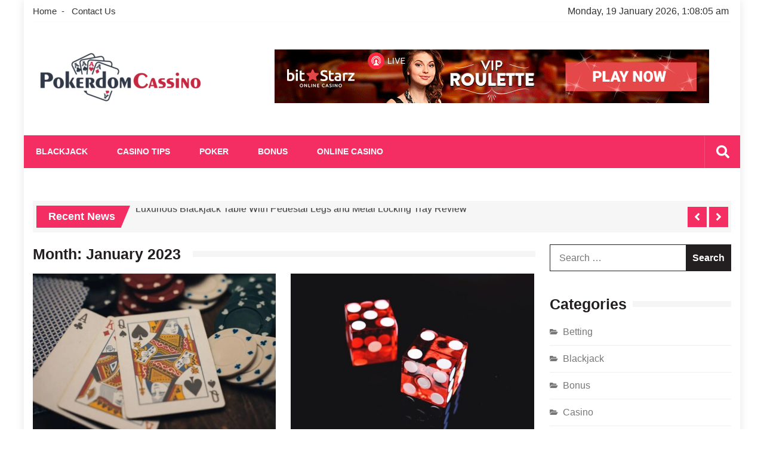

--- FILE ---
content_type: text/html; charset=UTF-8
request_url: https://pokerdomcassino.com/2023/01/
body_size: 25542
content:
<!doctype html>
<html dir="ltr" lang="en-US" prefix="og: https://ogp.me/ns#" itemscope="itemscope" itemtype="http://schema.org/WebPage">
<head>
	<meta charset="UTF-8">
	<meta name="viewport" content="width=device-width, initial-scale=1">
	<link rel="profile" href="http://gmpg.org/xfn/11">

		<style>img:is([sizes="auto" i], [sizes^="auto," i]) { contain-intrinsic-size: 3000px 1500px }</style>
	
		<!-- All in One SEO 4.8.7 - aioseo.com -->
	<meta name="robots" content="max-image-preview:large" />
	<meta name="google-site-verification" content="rI7vZzgU1Pki2tEm2k4pMBitPNnVvopVLCpnzWjRl9k" />
	<link rel="canonical" href="https://pokerdomcassino.com/2023/01/" />
	<meta name="generator" content="All in One SEO (AIOSEO) 4.8.7" />
		<script type="application/ld+json" class="aioseo-schema">
			{"@context":"https:\/\/schema.org","@graph":[{"@type":"BreadcrumbList","@id":"https:\/\/pokerdomcassino.com\/2023\/01\/#breadcrumblist","itemListElement":[{"@type":"ListItem","@id":"https:\/\/pokerdomcassino.com#listItem","position":1,"name":"Home","item":"https:\/\/pokerdomcassino.com","nextItem":{"@type":"ListItem","@id":"https:\/\/pokerdomcassino.com\/2023\/#listItem","name":2023}},{"@type":"ListItem","@id":"https:\/\/pokerdomcassino.com\/2023\/#listItem","position":2,"name":2023,"item":"https:\/\/pokerdomcassino.com\/2023\/","nextItem":{"@type":"ListItem","@id":"https:\/\/pokerdomcassino.com\/2023\/01\/#listItem","name":"01"},"previousItem":{"@type":"ListItem","@id":"https:\/\/pokerdomcassino.com#listItem","name":"Home"}},{"@type":"ListItem","@id":"https:\/\/pokerdomcassino.com\/2023\/01\/#listItem","position":3,"name":"01","previousItem":{"@type":"ListItem","@id":"https:\/\/pokerdomcassino.com\/2023\/#listItem","name":2023}}]},{"@type":"CollectionPage","@id":"https:\/\/pokerdomcassino.com\/2023\/01\/#collectionpage","url":"https:\/\/pokerdomcassino.com\/2023\/01\/","name":"January, 2023 - Pokerdom Cassino","inLanguage":"en-US","isPartOf":{"@id":"https:\/\/pokerdomcassino.com\/#website"},"breadcrumb":{"@id":"https:\/\/pokerdomcassino.com\/2023\/01\/#breadcrumblist"}},{"@type":"Organization","@id":"https:\/\/pokerdomcassino.com\/#organization","name":"Pokerdom Cassino","description":"Casino Blog","url":"https:\/\/pokerdomcassino.com\/","logo":{"@type":"ImageObject","url":"https:\/\/pokerdomcassino.com\/wp-content\/uploads\/2021\/08\/cropped-Pokerdom-Cassino-e1629569598209.png","@id":"https:\/\/pokerdomcassino.com\/2023\/01\/#organizationLogo","width":287,"height":105},"image":{"@id":"https:\/\/pokerdomcassino.com\/2023\/01\/#organizationLogo"}},{"@type":"WebSite","@id":"https:\/\/pokerdomcassino.com\/#website","url":"https:\/\/pokerdomcassino.com\/","name":"Pokerdom Cassino","description":"Casino Blog","inLanguage":"en-US","publisher":{"@id":"https:\/\/pokerdomcassino.com\/#organization"}}]}
		</script>
		<!-- All in One SEO -->


	<!-- This site is optimized with the Yoast SEO plugin v26.0 - https://yoast.com/wordpress/plugins/seo/ -->
	<title>January, 2023 - Pokerdom Cassino</title>
	<meta property="og:locale" content="en_US" />
	<meta property="og:type" content="website" />
	<meta property="og:title" content="January 2023 - Pokerdom Cassino" />
	<meta property="og:url" content="https://pokerdomcassino.com/2023/01/" />
	<meta property="og:site_name" content="Pokerdom Cassino" />
	<meta name="twitter:card" content="summary_large_image" />
	<script type="application/ld+json" class="yoast-schema-graph">{"@context":"https://schema.org","@graph":[{"@type":"CollectionPage","@id":"https://pokerdomcassino.com/2023/01/","url":"https://pokerdomcassino.com/2023/01/","name":"January 2023 - Pokerdom Cassino","isPartOf":{"@id":"https://pokerdomcassino.com/#website"},"primaryImageOfPage":{"@id":"https://pokerdomcassino.com/2023/01/#primaryimage"},"image":{"@id":"https://pokerdomcassino.com/2023/01/#primaryimage"},"thumbnailUrl":"https://pokerdomcassino.com/wp-content/uploads/2023/01/casino12.jpg","breadcrumb":{"@id":"https://pokerdomcassino.com/2023/01/#breadcrumb"},"inLanguage":"en-US"},{"@type":"ImageObject","inLanguage":"en-US","@id":"https://pokerdomcassino.com/2023/01/#primaryimage","url":"https://pokerdomcassino.com/wp-content/uploads/2023/01/casino12.jpg","contentUrl":"https://pokerdomcassino.com/wp-content/uploads/2023/01/casino12.jpg","width":1000,"height":600},{"@type":"BreadcrumbList","@id":"https://pokerdomcassino.com/2023/01/#breadcrumb","itemListElement":[{"@type":"ListItem","position":1,"name":"Home","item":"https://pokerdomcassino.com/"},{"@type":"ListItem","position":2,"name":"Archives for January 2023"}]},{"@type":"WebSite","@id":"https://pokerdomcassino.com/#website","url":"https://pokerdomcassino.com/","name":"Pokerdom Cassino","description":"Casino Blog","publisher":{"@id":"https://pokerdomcassino.com/#organization"},"potentialAction":[{"@type":"SearchAction","target":{"@type":"EntryPoint","urlTemplate":"https://pokerdomcassino.com/?s={search_term_string}"},"query-input":{"@type":"PropertyValueSpecification","valueRequired":true,"valueName":"search_term_string"}}],"inLanguage":"en-US"},{"@type":"Organization","@id":"https://pokerdomcassino.com/#organization","name":"Pokerdom Cassino","url":"https://pokerdomcassino.com/","logo":{"@type":"ImageObject","inLanguage":"en-US","@id":"https://pokerdomcassino.com/#/schema/logo/image/","url":"https://pokerdomcassino.com/wp-content/uploads/2021/08/cropped-Pokerdom-Cassino-e1629569598209.png","contentUrl":"https://pokerdomcassino.com/wp-content/uploads/2021/08/cropped-Pokerdom-Cassino-e1629569598209.png","width":287,"height":105,"caption":"Pokerdom Cassino"},"image":{"@id":"https://pokerdomcassino.com/#/schema/logo/image/"}}]}</script>
	<!-- / Yoast SEO plugin. -->


<link rel='dns-prefetch' href='//fonts.googleapis.com' />
<link rel="alternate" type="application/rss+xml" title="Pokerdom Cassino &raquo; Feed" href="https://pokerdomcassino.com/feed/" />
<script type="text/javascript">
/* <![CDATA[ */
window._wpemojiSettings = {"baseUrl":"https:\/\/s.w.org\/images\/core\/emoji\/16.0.1\/72x72\/","ext":".png","svgUrl":"https:\/\/s.w.org\/images\/core\/emoji\/16.0.1\/svg\/","svgExt":".svg","source":{"concatemoji":"https:\/\/pokerdomcassino.com\/wp-includes\/js\/wp-emoji-release.min.js?ver=6.8.3"}};
/*! This file is auto-generated */
!function(s,n){var o,i,e;function c(e){try{var t={supportTests:e,timestamp:(new Date).valueOf()};sessionStorage.setItem(o,JSON.stringify(t))}catch(e){}}function p(e,t,n){e.clearRect(0,0,e.canvas.width,e.canvas.height),e.fillText(t,0,0);var t=new Uint32Array(e.getImageData(0,0,e.canvas.width,e.canvas.height).data),a=(e.clearRect(0,0,e.canvas.width,e.canvas.height),e.fillText(n,0,0),new Uint32Array(e.getImageData(0,0,e.canvas.width,e.canvas.height).data));return t.every(function(e,t){return e===a[t]})}function u(e,t){e.clearRect(0,0,e.canvas.width,e.canvas.height),e.fillText(t,0,0);for(var n=e.getImageData(16,16,1,1),a=0;a<n.data.length;a++)if(0!==n.data[a])return!1;return!0}function f(e,t,n,a){switch(t){case"flag":return n(e,"\ud83c\udff3\ufe0f\u200d\u26a7\ufe0f","\ud83c\udff3\ufe0f\u200b\u26a7\ufe0f")?!1:!n(e,"\ud83c\udde8\ud83c\uddf6","\ud83c\udde8\u200b\ud83c\uddf6")&&!n(e,"\ud83c\udff4\udb40\udc67\udb40\udc62\udb40\udc65\udb40\udc6e\udb40\udc67\udb40\udc7f","\ud83c\udff4\u200b\udb40\udc67\u200b\udb40\udc62\u200b\udb40\udc65\u200b\udb40\udc6e\u200b\udb40\udc67\u200b\udb40\udc7f");case"emoji":return!a(e,"\ud83e\udedf")}return!1}function g(e,t,n,a){var r="undefined"!=typeof WorkerGlobalScope&&self instanceof WorkerGlobalScope?new OffscreenCanvas(300,150):s.createElement("canvas"),o=r.getContext("2d",{willReadFrequently:!0}),i=(o.textBaseline="top",o.font="600 32px Arial",{});return e.forEach(function(e){i[e]=t(o,e,n,a)}),i}function t(e){var t=s.createElement("script");t.src=e,t.defer=!0,s.head.appendChild(t)}"undefined"!=typeof Promise&&(o="wpEmojiSettingsSupports",i=["flag","emoji"],n.supports={everything:!0,everythingExceptFlag:!0},e=new Promise(function(e){s.addEventListener("DOMContentLoaded",e,{once:!0})}),new Promise(function(t){var n=function(){try{var e=JSON.parse(sessionStorage.getItem(o));if("object"==typeof e&&"number"==typeof e.timestamp&&(new Date).valueOf()<e.timestamp+604800&&"object"==typeof e.supportTests)return e.supportTests}catch(e){}return null}();if(!n){if("undefined"!=typeof Worker&&"undefined"!=typeof OffscreenCanvas&&"undefined"!=typeof URL&&URL.createObjectURL&&"undefined"!=typeof Blob)try{var e="postMessage("+g.toString()+"("+[JSON.stringify(i),f.toString(),p.toString(),u.toString()].join(",")+"));",a=new Blob([e],{type:"text/javascript"}),r=new Worker(URL.createObjectURL(a),{name:"wpTestEmojiSupports"});return void(r.onmessage=function(e){c(n=e.data),r.terminate(),t(n)})}catch(e){}c(n=g(i,f,p,u))}t(n)}).then(function(e){for(var t in e)n.supports[t]=e[t],n.supports.everything=n.supports.everything&&n.supports[t],"flag"!==t&&(n.supports.everythingExceptFlag=n.supports.everythingExceptFlag&&n.supports[t]);n.supports.everythingExceptFlag=n.supports.everythingExceptFlag&&!n.supports.flag,n.DOMReady=!1,n.readyCallback=function(){n.DOMReady=!0}}).then(function(){return e}).then(function(){var e;n.supports.everything||(n.readyCallback(),(e=n.source||{}).concatemoji?t(e.concatemoji):e.wpemoji&&e.twemoji&&(t(e.twemoji),t(e.wpemoji)))}))}((window,document),window._wpemojiSettings);
/* ]]> */
</script>
<style id='wp-emoji-styles-inline-css' type='text/css'>

	img.wp-smiley, img.emoji {
		display: inline !important;
		border: none !important;
		box-shadow: none !important;
		height: 1em !important;
		width: 1em !important;
		margin: 0 0.07em !important;
		vertical-align: -0.1em !important;
		background: none !important;
		padding: 0 !important;
	}
</style>
<link rel='stylesheet' id='wp-block-library-css' href='https://pokerdomcassino.com/wp-includes/css/dist/block-library/style.min.css?ver=6.8.3' type='text/css' media='all' />
<style id='classic-theme-styles-inline-css' type='text/css'>
/*! This file is auto-generated */
.wp-block-button__link{color:#fff;background-color:#32373c;border-radius:9999px;box-shadow:none;text-decoration:none;padding:calc(.667em + 2px) calc(1.333em + 2px);font-size:1.125em}.wp-block-file__button{background:#32373c;color:#fff;text-decoration:none}
</style>
<style id='global-styles-inline-css' type='text/css'>
:root{--wp--preset--aspect-ratio--square: 1;--wp--preset--aspect-ratio--4-3: 4/3;--wp--preset--aspect-ratio--3-4: 3/4;--wp--preset--aspect-ratio--3-2: 3/2;--wp--preset--aspect-ratio--2-3: 2/3;--wp--preset--aspect-ratio--16-9: 16/9;--wp--preset--aspect-ratio--9-16: 9/16;--wp--preset--color--black: #000000;--wp--preset--color--cyan-bluish-gray: #abb8c3;--wp--preset--color--white: #ffffff;--wp--preset--color--pale-pink: #f78da7;--wp--preset--color--vivid-red: #cf2e2e;--wp--preset--color--luminous-vivid-orange: #ff6900;--wp--preset--color--luminous-vivid-amber: #fcb900;--wp--preset--color--light-green-cyan: #7bdcb5;--wp--preset--color--vivid-green-cyan: #00d084;--wp--preset--color--pale-cyan-blue: #8ed1fc;--wp--preset--color--vivid-cyan-blue: #0693e3;--wp--preset--color--vivid-purple: #9b51e0;--wp--preset--gradient--vivid-cyan-blue-to-vivid-purple: linear-gradient(135deg,rgba(6,147,227,1) 0%,rgb(155,81,224) 100%);--wp--preset--gradient--light-green-cyan-to-vivid-green-cyan: linear-gradient(135deg,rgb(122,220,180) 0%,rgb(0,208,130) 100%);--wp--preset--gradient--luminous-vivid-amber-to-luminous-vivid-orange: linear-gradient(135deg,rgba(252,185,0,1) 0%,rgba(255,105,0,1) 100%);--wp--preset--gradient--luminous-vivid-orange-to-vivid-red: linear-gradient(135deg,rgba(255,105,0,1) 0%,rgb(207,46,46) 100%);--wp--preset--gradient--very-light-gray-to-cyan-bluish-gray: linear-gradient(135deg,rgb(238,238,238) 0%,rgb(169,184,195) 100%);--wp--preset--gradient--cool-to-warm-spectrum: linear-gradient(135deg,rgb(74,234,220) 0%,rgb(151,120,209) 20%,rgb(207,42,186) 40%,rgb(238,44,130) 60%,rgb(251,105,98) 80%,rgb(254,248,76) 100%);--wp--preset--gradient--blush-light-purple: linear-gradient(135deg,rgb(255,206,236) 0%,rgb(152,150,240) 100%);--wp--preset--gradient--blush-bordeaux: linear-gradient(135deg,rgb(254,205,165) 0%,rgb(254,45,45) 50%,rgb(107,0,62) 100%);--wp--preset--gradient--luminous-dusk: linear-gradient(135deg,rgb(255,203,112) 0%,rgb(199,81,192) 50%,rgb(65,88,208) 100%);--wp--preset--gradient--pale-ocean: linear-gradient(135deg,rgb(255,245,203) 0%,rgb(182,227,212) 50%,rgb(51,167,181) 100%);--wp--preset--gradient--electric-grass: linear-gradient(135deg,rgb(202,248,128) 0%,rgb(113,206,126) 100%);--wp--preset--gradient--midnight: linear-gradient(135deg,rgb(2,3,129) 0%,rgb(40,116,252) 100%);--wp--preset--font-size--small: 13px;--wp--preset--font-size--medium: 20px;--wp--preset--font-size--large: 36px;--wp--preset--font-size--x-large: 42px;--wp--preset--spacing--20: 0.44rem;--wp--preset--spacing--30: 0.67rem;--wp--preset--spacing--40: 1rem;--wp--preset--spacing--50: 1.5rem;--wp--preset--spacing--60: 2.25rem;--wp--preset--spacing--70: 3.38rem;--wp--preset--spacing--80: 5.06rem;--wp--preset--shadow--natural: 6px 6px 9px rgba(0, 0, 0, 0.2);--wp--preset--shadow--deep: 12px 12px 50px rgba(0, 0, 0, 0.4);--wp--preset--shadow--sharp: 6px 6px 0px rgba(0, 0, 0, 0.2);--wp--preset--shadow--outlined: 6px 6px 0px -3px rgba(255, 255, 255, 1), 6px 6px rgba(0, 0, 0, 1);--wp--preset--shadow--crisp: 6px 6px 0px rgba(0, 0, 0, 1);}:where(.is-layout-flex){gap: 0.5em;}:where(.is-layout-grid){gap: 0.5em;}body .is-layout-flex{display: flex;}.is-layout-flex{flex-wrap: wrap;align-items: center;}.is-layout-flex > :is(*, div){margin: 0;}body .is-layout-grid{display: grid;}.is-layout-grid > :is(*, div){margin: 0;}:where(.wp-block-columns.is-layout-flex){gap: 2em;}:where(.wp-block-columns.is-layout-grid){gap: 2em;}:where(.wp-block-post-template.is-layout-flex){gap: 1.25em;}:where(.wp-block-post-template.is-layout-grid){gap: 1.25em;}.has-black-color{color: var(--wp--preset--color--black) !important;}.has-cyan-bluish-gray-color{color: var(--wp--preset--color--cyan-bluish-gray) !important;}.has-white-color{color: var(--wp--preset--color--white) !important;}.has-pale-pink-color{color: var(--wp--preset--color--pale-pink) !important;}.has-vivid-red-color{color: var(--wp--preset--color--vivid-red) !important;}.has-luminous-vivid-orange-color{color: var(--wp--preset--color--luminous-vivid-orange) !important;}.has-luminous-vivid-amber-color{color: var(--wp--preset--color--luminous-vivid-amber) !important;}.has-light-green-cyan-color{color: var(--wp--preset--color--light-green-cyan) !important;}.has-vivid-green-cyan-color{color: var(--wp--preset--color--vivid-green-cyan) !important;}.has-pale-cyan-blue-color{color: var(--wp--preset--color--pale-cyan-blue) !important;}.has-vivid-cyan-blue-color{color: var(--wp--preset--color--vivid-cyan-blue) !important;}.has-vivid-purple-color{color: var(--wp--preset--color--vivid-purple) !important;}.has-black-background-color{background-color: var(--wp--preset--color--black) !important;}.has-cyan-bluish-gray-background-color{background-color: var(--wp--preset--color--cyan-bluish-gray) !important;}.has-white-background-color{background-color: var(--wp--preset--color--white) !important;}.has-pale-pink-background-color{background-color: var(--wp--preset--color--pale-pink) !important;}.has-vivid-red-background-color{background-color: var(--wp--preset--color--vivid-red) !important;}.has-luminous-vivid-orange-background-color{background-color: var(--wp--preset--color--luminous-vivid-orange) !important;}.has-luminous-vivid-amber-background-color{background-color: var(--wp--preset--color--luminous-vivid-amber) !important;}.has-light-green-cyan-background-color{background-color: var(--wp--preset--color--light-green-cyan) !important;}.has-vivid-green-cyan-background-color{background-color: var(--wp--preset--color--vivid-green-cyan) !important;}.has-pale-cyan-blue-background-color{background-color: var(--wp--preset--color--pale-cyan-blue) !important;}.has-vivid-cyan-blue-background-color{background-color: var(--wp--preset--color--vivid-cyan-blue) !important;}.has-vivid-purple-background-color{background-color: var(--wp--preset--color--vivid-purple) !important;}.has-black-border-color{border-color: var(--wp--preset--color--black) !important;}.has-cyan-bluish-gray-border-color{border-color: var(--wp--preset--color--cyan-bluish-gray) !important;}.has-white-border-color{border-color: var(--wp--preset--color--white) !important;}.has-pale-pink-border-color{border-color: var(--wp--preset--color--pale-pink) !important;}.has-vivid-red-border-color{border-color: var(--wp--preset--color--vivid-red) !important;}.has-luminous-vivid-orange-border-color{border-color: var(--wp--preset--color--luminous-vivid-orange) !important;}.has-luminous-vivid-amber-border-color{border-color: var(--wp--preset--color--luminous-vivid-amber) !important;}.has-light-green-cyan-border-color{border-color: var(--wp--preset--color--light-green-cyan) !important;}.has-vivid-green-cyan-border-color{border-color: var(--wp--preset--color--vivid-green-cyan) !important;}.has-pale-cyan-blue-border-color{border-color: var(--wp--preset--color--pale-cyan-blue) !important;}.has-vivid-cyan-blue-border-color{border-color: var(--wp--preset--color--vivid-cyan-blue) !important;}.has-vivid-purple-border-color{border-color: var(--wp--preset--color--vivid-purple) !important;}.has-vivid-cyan-blue-to-vivid-purple-gradient-background{background: var(--wp--preset--gradient--vivid-cyan-blue-to-vivid-purple) !important;}.has-light-green-cyan-to-vivid-green-cyan-gradient-background{background: var(--wp--preset--gradient--light-green-cyan-to-vivid-green-cyan) !important;}.has-luminous-vivid-amber-to-luminous-vivid-orange-gradient-background{background: var(--wp--preset--gradient--luminous-vivid-amber-to-luminous-vivid-orange) !important;}.has-luminous-vivid-orange-to-vivid-red-gradient-background{background: var(--wp--preset--gradient--luminous-vivid-orange-to-vivid-red) !important;}.has-very-light-gray-to-cyan-bluish-gray-gradient-background{background: var(--wp--preset--gradient--very-light-gray-to-cyan-bluish-gray) !important;}.has-cool-to-warm-spectrum-gradient-background{background: var(--wp--preset--gradient--cool-to-warm-spectrum) !important;}.has-blush-light-purple-gradient-background{background: var(--wp--preset--gradient--blush-light-purple) !important;}.has-blush-bordeaux-gradient-background{background: var(--wp--preset--gradient--blush-bordeaux) !important;}.has-luminous-dusk-gradient-background{background: var(--wp--preset--gradient--luminous-dusk) !important;}.has-pale-ocean-gradient-background{background: var(--wp--preset--gradient--pale-ocean) !important;}.has-electric-grass-gradient-background{background: var(--wp--preset--gradient--electric-grass) !important;}.has-midnight-gradient-background{background: var(--wp--preset--gradient--midnight) !important;}.has-small-font-size{font-size: var(--wp--preset--font-size--small) !important;}.has-medium-font-size{font-size: var(--wp--preset--font-size--medium) !important;}.has-large-font-size{font-size: var(--wp--preset--font-size--large) !important;}.has-x-large-font-size{font-size: var(--wp--preset--font-size--x-large) !important;}
:where(.wp-block-post-template.is-layout-flex){gap: 1.25em;}:where(.wp-block-post-template.is-layout-grid){gap: 1.25em;}
:where(.wp-block-columns.is-layout-flex){gap: 2em;}:where(.wp-block-columns.is-layout-grid){gap: 2em;}
:root :where(.wp-block-pullquote){font-size: 1.5em;line-height: 1.6;}
</style>
<link rel='stylesheet' id='contact-form-7-css' href='https://pokerdomcassino.com/wp-content/plugins/contact-form-7/includes/css/styles.css?ver=6.1.1' type='text/css' media='all' />
<link rel='stylesheet' id='fontawesome-css' href='https://pokerdomcassino.com/wp-content/themes/editorialmag/assets/library/fontawesome/css/all.min.css?ver=6.8.3' type='text/css' media='all' />
<link rel='stylesheet' id='lightslider-css' href='https://pokerdomcassino.com/wp-content/themes/editorialmag/assets/library/lightslider/css/lightslider.min.css?ver=6.8.3' type='text/css' media='all' />
<link rel='stylesheet' id='editorialmag-fonts-css' href='https://fonts.googleapis.com/css?family=Signika+Negative%3A300%2C400%2C600%2C700%7COpen+Sans%3A400%2C300%2C300italic%2C400italic%2C600%2C600italic%2C700%2C700italic%7CRoboto%2BCondensed%3A300%2C400%2C700%2C700i%26display%3Dswap&#038;subset=latin%2Clatin-ext&#038;ver=1.2.1' type='text/css' media='all' />
<link rel='stylesheet' id='editorialmag-parent-style-css' href='https://pokerdomcassino.com/wp-content/themes/editorialmag/style.css?ver=1.0.3' type='text/css' media='all' />
<link rel='stylesheet' id='editorialmag-parent-responsive-css' href='https://pokerdomcassino.com/wp-content/themes/editorialmag/assets/css/responsive.css?ver=1.0.3' type='text/css' media='all' />
<link rel='stylesheet' id='editorialmag-lite-style-css' href='https://pokerdomcassino.com/wp-content/themes/editorialmag-lite/style.css?ver=1.0.3' type='text/css' media='all' />
<style id='editorialmag-lite-style-inline-css' type='text/css'>
.sticky-menu, .header-bgimg .nav-wrap, .main-navigation .sub-menu, .main-navigation .children, .main-navigation ul li a::before, .search-form input[type='submit']:hover, input[type='submit']:hover, #emag-tags a:hover, .widget_tag_cloud .tagcloud a:hover, .woocommerce #respond input#submit, .woocommerce a.button, .woocommerce button.button, .woocommerce input.button, .woocommerce nav.woocommerce-pagination ul li a:focus, .woocommerce nav.woocommerce-pagination ul li a:hover, .woocommerce nav.woocommerce-pagination ul li span.current, .woocommerce-account .woocommerce-MyAccount-navigation ul li a, .woocommerce #respond input#submit.alt, .woocommerce a.button.alt, .woocommerce button.button.alt, .woocommerce input.button.alt, .emag-timeline .emag-post-item:hover:after, .calendar_wrap caption, .scroll-to-top:hover, .page-numbers.current, .headertwo .nav-wrap .sparkle-wrapper, .news-ticker-title, .news-ticker .lSAction>div, .page-numbers:hover{ background-color: #f42e63}
a:hover, .header-cart .icofont:hover, .caption-date > a, .news-comment.readmore:hover, .widget-contact-list .fa, .copyright-footer a, .news-comment.readmore:hover a, .woocommerce #respond input#submit:hover, .woocommerce a.button:hover, .woocommerce button.button:hover, .woocommerce input.button:hover, .woocommerce nav.woocommerce-pagination ul li .page-numbers, .woocommerce-account .woocommerce-MyAccount-navigation ul li.is-active a, .woocommerce-account .woocommerce-MyAccount-navigation ul li:hover a, .woocommerce-MyAccount-content a:hover, .woocommerce-MyAccount-content a:hover, .woocommerce-info:before, .woocommerce #respond input#submit.alt:hover, .woocommerce a.button.alt:hover, .woocommerce button.button.alt:hover, .woocommerce input.button.alt:hover, .woocommerce-message:before, .banner-caption .caption-date, .no-slide-ban-content .caption-date .posted-on a, .no-slide-ban-content .caption-date .byline a, .widget-contact-list .fa, .news-ticker .lSAction>div:hover, .widget-contact-list .fas, .error-404 .page-content a, .sparkle-author-details .author-designation{ color: #f42e63}
.search-form input[type='submit']:hover, .bottom-footer .widget-title, .bottom-footer .section-title, .woocommerce #respond input#submit, .woocommerce a.button, .woocommerce button.button, .woocommerce input.button, .woocommerce nav.woocommerce-pagination ul li, .woocommerce-account .woocommerce-MyAccount-navigation ul li a, .woocommerce-account .woocommerce-MyAccount-navigation ul li.is-active a, .woocommerce-account .woocommerce-MyAccount-navigation ul li:hover a, .woocommerce-account .woocommerce-MyAccount-content, .woocommerce-info, .cart_totals h2, .cross-sells>h2, .woocommerce-billing-fields h3, .woocommerce-additional-fields h3, .related>h2, .upsells>h2, .woocommerce-cart .wc-proceed-to-checkout a.checkout-button, .woocommerce-message, .emag-tabs-wdt .ui-state-active, .widget.emag_magazine_tabbed ul li.ui-state-active:last-child, .widget.emag_magazine_sidebar_category_tabs_posts ul li.ui-state-active:last-child, .page-numbers.current, .news-ticker .lSAction>div, .page-numbers:hover{ border-color: #f42e63}
.news-ticker-title::after{ border-top: 2em solid #f42e63}

</style>
<script type="text/javascript" src="https://pokerdomcassino.com/wp-includes/js/jquery/jquery.min.js?ver=3.7.1" id="jquery-core-js"></script>
<script type="text/javascript" src="https://pokerdomcassino.com/wp-includes/js/jquery/jquery-migrate.min.js?ver=3.4.1" id="jquery-migrate-js"></script>
<!--[if lt IE 9]>
<script type="text/javascript" src="https://pokerdomcassino.com/wp-content/themes/editorialmag/assets/library/html5shiv/html5shiv.min.js?ver=1.2.1" id="html5-js"></script>
<![endif]-->
<!--[if lt IE 9]>
<script type="text/javascript" src="https://pokerdomcassino.com/wp-content/themes/editorialmag/assets/library/respond/respond.min.js?ver=1.2.1" id="respond-js"></script>
<![endif]-->
<link rel="https://api.w.org/" href="https://pokerdomcassino.com/wp-json/" /><link rel="EditURI" type="application/rsd+xml" title="RSD" href="https://pokerdomcassino.com/xmlrpc.php?rsd" />
<meta name="generator" content="WordPress 6.8.3" />
		<style type="text/css">
					.site-title,
			.site-description {
				position: absolute;
				clip: rect(1px, 1px, 1px, 1px);
			}
				</style>
		<link rel="icon" href="https://pokerdomcassino.com/wp-content/uploads/2021/08/cropped-Pokerdom-Cassino-F-32x32.png" sizes="32x32" />
<link rel="icon" href="https://pokerdomcassino.com/wp-content/uploads/2021/08/cropped-Pokerdom-Cassino-F-192x192.png" sizes="192x192" />
<link rel="apple-touch-icon" href="https://pokerdomcassino.com/wp-content/uploads/2021/08/cropped-Pokerdom-Cassino-F-180x180.png" />
<meta name="msapplication-TileImage" content="https://pokerdomcassino.com/wp-content/uploads/2021/08/cropped-Pokerdom-Cassino-F-270x270.png" />
</head>

<body class="archive date wp-custom-logo wp-theme-editorialmag wp-child-theme-editorialmag-lite boxed hfeed">
<div id="page" class="site">
	<a class="skip-link screen-reader-text" href="#content">Skip to content</a>

	<header id="masthead" class="site-header header-bgimg " itemscope="itemscope" itemtype="http://schema.org/WPHeader">
	<div class="sticky-menu">
		<div class="sparkle-wrapper">
			<nav class="main-navigation">
				<div class="toggle-button">
					<span class="toggle-bar1"></span>
					<span class="toggle-bar2"></span>
					<span class="toggle-bar3"></span>
				</div>
				<div class="nav-menu">
					<div class="menu-home-container"><ul id="primary-menu" class="menu"><li id="menu-item-74" class="menu-item menu-item-type-taxonomy menu-item-object-category menu-item-74"><a href="https://pokerdomcassino.com/category/blackjack/">Blackjack</a></li>
<li id="menu-item-75" class="menu-item menu-item-type-taxonomy menu-item-object-category menu-item-75"><a href="https://pokerdomcassino.com/category/casino-tips/">Casino Tips</a></li>
<li id="menu-item-76" class="menu-item menu-item-type-taxonomy menu-item-object-category menu-item-76"><a href="https://pokerdomcassino.com/category/poker/">POKER</a></li>
<li id="menu-item-77" class="menu-item menu-item-type-taxonomy menu-item-object-category menu-item-77"><a href="https://pokerdomcassino.com/category/bonus/">Bonus</a></li>
<li id="menu-item-78" class="menu-item menu-item-type-taxonomy menu-item-object-category menu-item-78"><a href="https://pokerdomcassino.com/category/online-casino/">Online Casino</a></li>
</ul></div>				</div>
			</nav>
		</div>
	</div><!-- STICKY MENU -->

		<div class="top-header">
		<div class="sparkle-wrapper">
			<div class="top-nav">
				<div class="menu-top-container"><ul id="top-menu" class="menu"><li id="menu-item-79" class="menu-item menu-item-type-post_type menu-item-object-page menu-item-home menu-item-79"><a href="https://pokerdomcassino.com/">Home</a></li>
<li id="menu-item-80" class="menu-item menu-item-type-post_type menu-item-object-page menu-item-80"><a href="https://pokerdomcassino.com/contact-us/">Contact Us</a></li>
</ul></div>			</div>
			<div class="top-right">
				<div class="date-time"></div>
				<div class="temprature">
														</div>
			</div>
		</div>
	</div> <!-- TOP HEADER -->
	
	<div class="bottom-header">
		<div class="sparkle-wrapper">
			<div class="site-logo site-branding">
				<a href="https://pokerdomcassino.com/" class="custom-logo-link" rel="home"><img width="287" height="105" src="https://pokerdomcassino.com/wp-content/uploads/2021/08/cropped-Pokerdom-Cassino-e1629569598209.png" class="custom-logo" alt="Pokerdom Cassino" decoding="async" /></a>				<h1 class="site-title">
					<a href="https://pokerdomcassino.com/" rel="home">
						Pokerdom Cassino					</a>
				</h1>
										<p class="site-description">
							Casino Blog						</p>
									
			</div> <!-- .site-branding -->

			<div class="header-ad-section">
				<section id="text-2" class="widget widget_text">			<div class="textwidget"><p><img fetchpriority="high" decoding="async" class="aligncenter wp-image-85 size-full" src="http://pokerdomcassino.com/wp-content/uploads/2021/08/Untitled.png" alt="" width="728" height="90" srcset="https://pokerdomcassino.com/wp-content/uploads/2021/08/Untitled.png 728w, https://pokerdomcassino.com/wp-content/uploads/2021/08/Untitled-300x37.png 300w" sizes="(max-width: 728px) 100vw, 728px" /></p>
</div>
		</section>			</div>
		</div>
	</div> <!-- BOTTOM HEADER -->

	<div class="nav-wrap nav-left-align">
		<div class="sparkle-wrapper">
			<nav class="main-navigation">
				<div class="toggle-button">
					<span class="toggle-bar1"></span>
					<span class="toggle-bar2"></span>
					<span class="toggle-bar3"></span>
				</div>
				<div class="nav-menu">
					<div class="menu-home-container"><ul id="primary-menu" class="menu"><li class="menu-item menu-item-type-taxonomy menu-item-object-category menu-item-74"><a href="https://pokerdomcassino.com/category/blackjack/">Blackjack</a></li>
<li class="menu-item menu-item-type-taxonomy menu-item-object-category menu-item-75"><a href="https://pokerdomcassino.com/category/casino-tips/">Casino Tips</a></li>
<li class="menu-item menu-item-type-taxonomy menu-item-object-category menu-item-76"><a href="https://pokerdomcassino.com/category/poker/">POKER</a></li>
<li class="menu-item menu-item-type-taxonomy menu-item-object-category menu-item-77"><a href="https://pokerdomcassino.com/category/bonus/">Bonus</a></li>
<li class="menu-item menu-item-type-taxonomy menu-item-object-category menu-item-78"><a href="https://pokerdomcassino.com/category/online-casino/">Online Casino</a></li>
</ul></div>				</div>
			</nav>

			<div class="nav-icon-wrap">
				<div class="search-wrap">
					<i class="icofont fas fa-search"></i>
					<div class="search-form-wrap">
						<form role="search" method="get" class="search-form" action="https://pokerdomcassino.com/">
				<label>
					<span class="screen-reader-text">Search for:</span>
					<input type="search" class="search-field" placeholder="Search &hellip;" value="" name="s" />
				</label>
				<input type="submit" class="search-submit" value="Search" />
			</form>					</div>
				</div>
			</div>
		</div>
	</div> <!-- MAIN NAVIGATION -->
</header>
             <div class="news-ticker">
                <div class="sparkle-wrapper">
                    
                    <div class="news-ticker-title">Recent News</div>
                    
                    <ul class="newsTicker news-ticker-wrap cS-hidden">
                        
                            <li><a href="https://pokerdomcassino.com/luxurious-blackjack-table-with-pedestal-legs-and-metal-locking-tray-review/">Luxurious Blackjack Table With Pedestal Legs and Metal Locking Tray Review</a></li>
                        
                        
                            <li><a href="https://pokerdomcassino.com/about-live-blackjack/">About Live Blackjack</a></li>
                        
                        
                            <li><a href="https://pokerdomcassino.com/blackjack-history-rise-in-america/">Blackjack History &#8211; Rise in America</a></li>
                        
                        
                            <li><a href="https://pokerdomcassino.com/blackjack-winners-just-use-fundamental-strategy/">Blackjack Winners Just Use Fundamental Strategy</a></li>
                        
                        
                            <li><a href="https://pokerdomcassino.com/the-key-factor-to-blackjack-betting/">The Key Factor to Blackjack Betting</a></li>
                        
                                             </ul>

                     <div class="lSAction">
                         <div class="lSPrev"></div>
                         <div class="lSNext"></div>
                     </div>
                </div>
            </div><!-- NEWS TICKER -->

        	

	<div id="content" class="site-content">

	<div class="home-right-side">
		<div class="sparkle-wrapper">
			<div id="primary" class="home-main-content content-area">
				<main id="main" class="site-main">
					
						<header class="page-header">
							<h1 class="page-title"><span>Month: <span>January 2023</span></span></h1>						</header><!-- .page-header -->

						<div class="archive-grid-wrap clearfix">
							<article id="post-367" class="equalheight archive-image post-367 post type-post status-publish format-standard has-post-thumbnail hentry category-casino-tips">
		    <figure>
	        <a href="https://pokerdomcassino.com/different-types-of-pa-casino-promo-codes-available-to-players/"><img src="https://pokerdomcassino.com/wp-content/uploads/2023/01/casino12-580x375.jpg" alt="Different Types Of PA Casino Promo Codes Available To Players"></a>
	    </figure>
		<div class="news-content-wrap">

		<div class="colorful-cat"><a href="https://pokerdomcassino.com/category/casino-tips/"  rel="category tag">Casino Tips</a>&nbsp;</div>
		<h3 class="news-title">
			<a href="https://pokerdomcassino.com/different-types-of-pa-casino-promo-codes-available-to-players/">Different Types Of PA Casino Promo Codes Available To Players</a>
		</h3>

		<span class="posted-on"><a href="https://pokerdomcassino.com/different-types-of-pa-casino-promo-codes-available-to-players/" rel="bookmark">January 22, 2023</a></span><span class="byline"> by <span class="author vcard"><a class="url fn n" href="https://pokerdomcassino.com/author/roy-crosby/">Roy Crosby</a></span></span>
		<div class="news-block-content">
			<p>There are a variety of casino promo codes available to players in Pennsylvania, including deposit match bonuses, referral bonuses, and even mobile casino bonuses. All of these can be very helpful when looking for a new online casino. However, there are a&#8230;</p>
		</div>

		<div class="news-block-footer">
			<div class="news-comment">
				<i class="icofont fas fa-comment-dots"></i> <span>Comments Off<span class="screen-reader-text"> on Different Types Of PA Casino Promo Codes Available To Players</span></span>			</div>
			<div class="news-comment readmore">
                <a href="https://pokerdomcassino.com/different-types-of-pa-casino-promo-codes-available-to-players/">
                	Continue Reading                </a>
            </div>
		</div>
		
	</div>
</article><article id="post-351" class="equalheight archive-image post-351 post type-post status-publish format-standard has-post-thumbnail hentry category-casino-tips">
		    <figure>
	        <a href="https://pokerdomcassino.com/casinos-and-features/"><img src="https://pokerdomcassino.com/wp-content/uploads/2023/01/Paste-29-580x375.jpg" alt="Casinos and features"></a>
	    </figure>
		<div class="news-content-wrap">

		<div class="colorful-cat"><a href="https://pokerdomcassino.com/category/casino-tips/"  rel="category tag">Casino Tips</a>&nbsp;</div>
		<h3 class="news-title">
			<a href="https://pokerdomcassino.com/casinos-and-features/">Casinos and features</a>
		</h3>

		<span class="posted-on"><a href="https://pokerdomcassino.com/casinos-and-features/" rel="bookmark">January 19, 2023</a></span><span class="byline"> by <span class="author vcard"><a class="url fn n" href="https://pokerdomcassino.com/author/clare-louise/">Clare Louise</a></span></span>
		<div class="news-block-content">
			<p>Although there are many kinds of casinos, Sagame6699 is a class apart with its plethora of games and fun. So, you can log onto this casino directly if you are familiar with the name. A casino is known by its legal credentials,&#8230;</p>
		</div>

		<div class="news-block-footer">
			<div class="news-comment">
				<i class="icofont fas fa-comment-dots"></i> <span>Comments Off<span class="screen-reader-text"> on Casinos and features</span></span>			</div>
			<div class="news-comment readmore">
                <a href="https://pokerdomcassino.com/casinos-and-features/">
                	Continue Reading                </a>
            </div>
		</div>
		
	</div>
</article><article id="post-354" class="equalheight archive-image post-354 post type-post status-publish format-standard has-post-thumbnail hentry category-online-casino">
		    <figure>
	        <a href="https://pokerdomcassino.com/what-makes-slot-gacor-so-special-some-ideas/"><img src="https://pokerdomcassino.com/wp-content/uploads/2023/01/Paste-26-580x375.jpg" alt="What Makes Slot Gacor So Special? Some Ideas"></a>
	    </figure>
		<div class="news-content-wrap">

		<div class="colorful-cat"><a href="https://pokerdomcassino.com/category/online-casino/"  rel="category tag">Online Casino</a>&nbsp;</div>
		<h3 class="news-title">
			<a href="https://pokerdomcassino.com/what-makes-slot-gacor-so-special-some-ideas/">What Makes Slot Gacor So Special? Some Ideas</a>
		</h3>

		<span class="posted-on"><a href="https://pokerdomcassino.com/what-makes-slot-gacor-so-special-some-ideas/" rel="bookmark">January 18, 2023</a></span><span class="byline"> by <span class="author vcard"><a class="url fn n" href="https://pokerdomcassino.com/author/clare-louise/">Clare Louise</a></span></span>
		<div class="news-block-content">
			<p>There are several upsides to enjoying a GACOR-powered online slot machine. There is no obligation or fee associated with joining up. You must sign up for an account with GACOR before you can play their slot games. As soon as you&#8217;ve registered,&#8230;</p>
		</div>

		<div class="news-block-footer">
			<div class="news-comment">
				<i class="icofont fas fa-comment-dots"></i> <span>Comments Off<span class="screen-reader-text"> on What Makes Slot Gacor So Special? Some Ideas</span></span>			</div>
			<div class="news-comment readmore">
                <a href="https://pokerdomcassino.com/what-makes-slot-gacor-so-special-some-ideas/">
                	Continue Reading                </a>
            </div>
		</div>
		
	</div>
</article><article id="post-364" class="equalheight archive-image post-364 post type-post status-publish format-standard has-post-thumbnail hentry category-casino-tips">
		    <figure>
	        <a href="https://pokerdomcassino.com/mi-casino-promo-codes-for-a-fun-night-out/"><img src="https://pokerdomcassino.com/wp-content/uploads/2023/01/online-gambling-1-580x375.jpg" alt="MI casino promo codes For A Fun Night Out"></a>
	    </figure>
		<div class="news-content-wrap">

		<div class="colorful-cat"><a href="https://pokerdomcassino.com/category/casino-tips/"  rel="category tag">Casino Tips</a>&nbsp;</div>
		<h3 class="news-title">
			<a href="https://pokerdomcassino.com/mi-casino-promo-codes-for-a-fun-night-out/">MI casino promo codes For A Fun Night Out</a>
		</h3>

		<span class="posted-on"><a href="https://pokerdomcassino.com/mi-casino-promo-codes-for-a-fun-night-out/" rel="bookmark">January 16, 2023</a></span><span class="byline"> by <span class="author vcard"><a class="url fn n" href="https://pokerdomcassino.com/author/patrick-jasso/">Patrick Jasso</a></span></span>
		<div class="news-block-content">
			<p>Michigan casinos are a great way to have a fun night out. There are plenty of options to choose from, including Caesars, Four Winds, and Golden Nugget. You will find a wide variety of promotions and MI casino promo codes for these&#8230;</p>
		</div>

		<div class="news-block-footer">
			<div class="news-comment">
				<i class="icofont fas fa-comment-dots"></i> <span>Comments Off<span class="screen-reader-text"> on MI casino promo codes For A Fun Night Out</span></span>			</div>
			<div class="news-comment readmore">
                <a href="https://pokerdomcassino.com/mi-casino-promo-codes-for-a-fun-night-out/">
                	Continue Reading                </a>
            </div>
		</div>
		
	</div>
</article><article id="post-361" class="equalheight archive-image post-361 post type-post status-publish format-standard has-post-thumbnail hentry category-casino-tips">
		    <figure>
	        <a href="https://pokerdomcassino.com/types-of-nj-casino-promo-codes/"><img src="https://pokerdomcassino.com/wp-content/uploads/2023/01/uk-gambling1-1-1000x600-1-580x375.jpg" alt="Types of NJ Casino Promo Codes"></a>
	    </figure>
		<div class="news-content-wrap">

		<div class="colorful-cat"><a href="https://pokerdomcassino.com/category/casino-tips/"  rel="category tag">Casino Tips</a>&nbsp;</div>
		<h3 class="news-title">
			<a href="https://pokerdomcassino.com/types-of-nj-casino-promo-codes/">Types of NJ Casino Promo Codes</a>
		</h3>

		<span class="posted-on"><a href="https://pokerdomcassino.com/types-of-nj-casino-promo-codes/" rel="bookmark">January 10, 2023</a></span><span class="byline"> by <span class="author vcard"><a class="url fn n" href="https://pokerdomcassino.com/author/patrick-jasso/">Patrick Jasso</a></span></span>
		<div class="news-block-content">
			<p>There are many different types of NJ casino promo codes that can be used. Some are free spins, and other ones are no deposit bonuses. These can be very useful and can help you to get started playing. Free spins When you&#8230;</p>
		</div>

		<div class="news-block-footer">
			<div class="news-comment">
				<i class="icofont fas fa-comment-dots"></i> <span>Comments Off<span class="screen-reader-text"> on Types of NJ Casino Promo Codes</span></span>			</div>
			<div class="news-comment readmore">
                <a href="https://pokerdomcassino.com/types-of-nj-casino-promo-codes/">
                	Continue Reading                </a>
            </div>
		</div>
		
	</div>
</article><article id="post-358" class="equalheight archive-image post-358 post type-post status-publish format-standard has-post-thumbnail hentry category-online-casino">
		    <figure>
	        <a href="https://pokerdomcassino.com/how-to-get-online-casino-no-deposit-promo-codes/"><img src="https://pokerdomcassino.com/wp-content/uploads/2023/01/online-casino3-580x375.jpg" alt="How to Get Online Casino No Deposit Promo Codes"></a>
	    </figure>
		<div class="news-content-wrap">

		<div class="colorful-cat"><a href="https://pokerdomcassino.com/category/online-casino/"  rel="category tag">Online Casino</a>&nbsp;</div>
		<h3 class="news-title">
			<a href="https://pokerdomcassino.com/how-to-get-online-casino-no-deposit-promo-codes/">How to Get Online Casino No Deposit Promo Codes</a>
		</h3>

		<span class="posted-on"><a href="https://pokerdomcassino.com/how-to-get-online-casino-no-deposit-promo-codes/" rel="bookmark">January 4, 2023</a></span><span class="byline"> by <span class="author vcard"><a class="url fn n" href="https://pokerdomcassino.com/author/derek-white/">Derek White</a></span></span>
		<div class="news-block-content">
			<p>It is now possible to play online casinos without making a deposit. This is due to the fact that there are many online casinos that offer no deposit promo codes. These codes are very beneficial because they allow players to try out&#8230;</p>
		</div>

		<div class="news-block-footer">
			<div class="news-comment">
				<i class="icofont fas fa-comment-dots"></i> <span>Comments Off<span class="screen-reader-text"> on How to Get Online Casino No Deposit Promo Codes</span></span>			</div>
			<div class="news-comment readmore">
                <a href="https://pokerdomcassino.com/how-to-get-online-casino-no-deposit-promo-codes/">
                	Continue Reading                </a>
            </div>
		</div>
		
	</div>
</article><article id="post-345" class="equalheight archive-image post-345 post type-post status-publish format-standard has-post-thumbnail hentry category-betting">
		    <figure>
	        <a href="https://pokerdomcassino.com/what-approximately-the-opportunity-of-using-the-net-for-unlawful-playing/"><img src="https://pokerdomcassino.com/wp-content/uploads/2021/08/y-7.jpg" alt="What approximately the opportunity of using the net for unlawful playing? "></a>
	    </figure>
		<div class="news-content-wrap">

		<div class="colorful-cat"><a href="https://pokerdomcassino.com/category/betting/"  rel="category tag">Betting</a>&nbsp;</div>
		<h3 class="news-title">
			<a href="https://pokerdomcassino.com/what-approximately-the-opportunity-of-using-the-net-for-unlawful-playing/">What approximately the opportunity of using the net for unlawful playing? </a>
		</h3>

		<span class="posted-on"><a href="https://pokerdomcassino.com/what-approximately-the-opportunity-of-using-the-net-for-unlawful-playing/" rel="bookmark">January 2, 2023</a></span><span class="byline"> by <span class="author vcard"><a class="url fn n" href="https://pokerdomcassino.com/author/admin/">admin</a></span></span>
		<div class="news-block-content">
			<p>South Korea prohibits online playing, and the authorities enforce the legal guidelines. It has North Korean net-playing businesses, in line with South Korea&#8217;s National Intelligence Service. They are focused on South Korean game enthusiasts and people in China and Malaysia to generate&#8230;</p>
		</div>

		<div class="news-block-footer">
			<div class="news-comment">
				<i class="icofont fas fa-comment-dots"></i> <span>Comments Off<span class="screen-reader-text"> on What approximately the opportunity of using the net for unlawful playing? </span></span>			</div>
			<div class="news-comment readmore">
                <a href="https://pokerdomcassino.com/what-approximately-the-opportunity-of-using-the-net-for-unlawful-playing/">
                	Continue Reading                </a>
            </div>
		</div>
		
	</div>
</article><article id="post-347" class="equalheight archive-image post-347 post type-post status-publish format-standard has-post-thumbnail hentry category-casino-tips">
		    <figure>
	        <a href="https://pokerdomcassino.com/how-to-verify-your-website-in-5-easy-steps/"><img src="https://pokerdomcassino.com/wp-content/uploads/2023/01/Image-580x375.jpg" alt="How to Verify Your Website in 5 Easy Steps?"></a>
	    </figure>
		<div class="news-content-wrap">

		<div class="colorful-cat"><a href="https://pokerdomcassino.com/category/casino-tips/"  rel="category tag">Casino Tips</a>&nbsp;</div>
		<h3 class="news-title">
			<a href="https://pokerdomcassino.com/how-to-verify-your-website-in-5-easy-steps/">How to Verify Your Website in 5 Easy Steps?</a>
		</h3>

		<span class="posted-on"><a href="https://pokerdomcassino.com/how-to-verify-your-website-in-5-easy-steps/" rel="bookmark">January 1, 2023</a></span><span class="byline"> by <span class="author vcard"><a class="url fn n" href="https://pokerdomcassino.com/author/derek-white/">Derek White</a></span></span>
		<div class="news-block-content">
			<p>Verifying your website is an essential step in any online business. Doing so can help you ensure that your website is visible to search engines, is protected from malicious activity, and is optimized for the best possible user experience. Verifying your website&#8230;</p>
		</div>

		<div class="news-block-footer">
			<div class="news-comment">
				<i class="icofont fas fa-comment-dots"></i> <span>Comments Off<span class="screen-reader-text"> on How to Verify Your Website in 5 Easy Steps?</span></span>			</div>
			<div class="news-comment readmore">
                <a href="https://pokerdomcassino.com/how-to-verify-your-website-in-5-easy-steps/">
                	Continue Reading                </a>
            </div>
		</div>
		
	</div>
</article>						</div>
										</main><!-- #main -->
			</div><!-- #primary -->

					<section id="secondaryright" class="home-right-sidebar widget-area" role="complementary">
			<aside id="search-2" class="widget clearfix widget_search"><form role="search" method="get" class="search-form" action="https://pokerdomcassino.com/">
				<label>
					<span class="screen-reader-text">Search for:</span>
					<input type="search" class="search-field" placeholder="Search &hellip;" value="" name="s" />
				</label>
				<input type="submit" class="search-submit" value="Search" />
			</form></aside><aside id="categories-2" class="widget clearfix widget_categories"><h2 class="widget-title"><span>Categories</span></h2>
			<ul>
					<li class="cat-item cat-item-112"><a href="https://pokerdomcassino.com/category/betting/">Betting</a>
</li>
	<li class="cat-item cat-item-3"><a href="https://pokerdomcassino.com/category/blackjack/">Blackjack</a>
</li>
	<li class="cat-item cat-item-6"><a href="https://pokerdomcassino.com/category/bonus/">Bonus</a>
</li>
	<li class="cat-item cat-item-134"><a href="https://pokerdomcassino.com/category/casino/">Casino</a>
</li>
	<li class="cat-item cat-item-31"><a href="https://pokerdomcassino.com/category/casino-tips/">Casino Tips</a>
</li>
	<li class="cat-item cat-item-1"><a href="https://pokerdomcassino.com/category/featured/">Featured</a>
</li>
	<li class="cat-item cat-item-2"><a href="https://pokerdomcassino.com/category/online-casino/">Online Casino</a>
</li>
	<li class="cat-item cat-item-4"><a href="https://pokerdomcassino.com/category/poker/">POKER</a>
</li>
			</ul>

			</aside><aside id="emag_magazine_tabbed-2" class="widget clearfix emag_magazine_tabbed">  
        <div class="emag-tabs-wdt">

            <ul class="emag-tab-nav">
                                    <li class="emag-tab">
                        <a class="emag-tab-anchor" href="#emag-popular">
                            Recent Post                        </a>
                    </li>
                                    <li class="emag-tab">
                        <a class="emag-tab-anchor" href="#emag-comments">
                                                    </a>
                    </li>
                                    <li class="emag-tab">
                        <a class="emag-tab-anchor" href="#emag-tags">
                                                    </a>
                    </li>
                            </ul>

            <div class="tab-content">
                                    <div id="emag-popular" class="recent-news-wrap">
                                                        
                                <div class="recent-news-block">
                                                                            <figure>
                                            <a href="https://pokerdomcassino.com/suggests-remember-prior-to-buying-an-e-casino/"><img width="150" height="150" src="https://pokerdomcassino.com/wp-content/uploads/2021/08/y-1-150x150.jpg" class="attachment-thumbnail size-thumbnail wp-post-image" alt="" decoding="async" loading="lazy" /></a>
                                        </figure>
                                                                        <div class="recent-news-content">
                                        <h3 class="news-title">
                                            <a href="https://pokerdomcassino.com/suggests-remember-prior-to-buying-an-e-casino/">Suggests Remember Prior To Buying An E-casino</a>
                                        </h3>
                                        <div class="news-block-footer">
                                            <div class="news-date">
                                                <i class="icofont far fa-clock"></i> <a href="https://pokerdomcassino.com/suggests-remember-prior-to-buying-an-e-casino/">August 15, 2021</a>
                                            </div>
                                            <div class="news-comment">
                                                <i class="icofont fas fa-comment-dots"></i> <span>Comments Off<span class="screen-reader-text"> on Suggests Remember Prior To Buying An E-casino</span></span>                                            </div>
                                        </div>
                                    </div>
                                </div>

                                                            
                                <div class="recent-news-block">
                                                                            <figure>
                                            <a href="https://pokerdomcassino.com/casino-bonus-fact-or-fiction/"><img width="150" height="150" src="https://pokerdomcassino.com/wp-content/uploads/2021/08/y-2-150x150.jpg" class="attachment-thumbnail size-thumbnail wp-post-image" alt="" decoding="async" loading="lazy" /></a>
                                        </figure>
                                                                        <div class="recent-news-content">
                                        <h3 class="news-title">
                                            <a href="https://pokerdomcassino.com/casino-bonus-fact-or-fiction/">Casino Bonus &#8211; Fact or Fiction?</a>
                                        </h3>
                                        <div class="news-block-footer">
                                            <div class="news-date">
                                                <i class="icofont far fa-clock"></i> <a href="https://pokerdomcassino.com/casino-bonus-fact-or-fiction/">July 2, 2021</a>
                                            </div>
                                            <div class="news-comment">
                                                <i class="icofont fas fa-comment-dots"></i> <span>Comments Off<span class="screen-reader-text"> on Casino Bonus &#8211; Fact or Fiction?</span></span>                                            </div>
                                        </div>
                                    </div>
                                </div>

                                                            
                                <div class="recent-news-block">
                                                                            <figure>
                                            <a href="https://pokerdomcassino.com/internet-casino-bonus-money-some-limitations-may-apply/"><img width="150" height="150" src="https://pokerdomcassino.com/wp-content/uploads/2021/08/y-3-150x150.jpg" class="attachment-thumbnail size-thumbnail wp-post-image" alt="" decoding="async" loading="lazy" /></a>
                                        </figure>
                                                                        <div class="recent-news-content">
                                        <h3 class="news-title">
                                            <a href="https://pokerdomcassino.com/internet-casino-bonus-money-some-limitations-may-apply/">Internet Casino Bonus Money (Some Limitations May Apply)</a>
                                        </h3>
                                        <div class="news-block-footer">
                                            <div class="news-date">
                                                <i class="icofont far fa-clock"></i> <a href="https://pokerdomcassino.com/internet-casino-bonus-money-some-limitations-may-apply/">July 16, 2021</a>
                                            </div>
                                            <div class="news-comment">
                                                <i class="icofont fas fa-comment-dots"></i> <span>Comments Off<span class="screen-reader-text"> on Internet Casino Bonus Money (Some Limitations May Apply)</span></span>                                            </div>
                                        </div>
                                    </div>
                                </div>

                                                            
                                <div class="recent-news-block">
                                                                            <figure>
                                            <a href="https://pokerdomcassino.com/suggestions-to-get-casino-bonus/"><img width="150" height="150" src="https://pokerdomcassino.com/wp-content/uploads/2021/08/y-4-150x150.jpg" class="attachment-thumbnail size-thumbnail wp-post-image" alt="" decoding="async" loading="lazy" /></a>
                                        </figure>
                                                                        <div class="recent-news-content">
                                        <h3 class="news-title">
                                            <a href="https://pokerdomcassino.com/suggestions-to-get-casino-bonus/">Suggestions to get Casino Bonus</a>
                                        </h3>
                                        <div class="news-block-footer">
                                            <div class="news-date">
                                                <i class="icofont far fa-clock"></i> <a href="https://pokerdomcassino.com/suggestions-to-get-casino-bonus/">June 3, 2021</a>
                                            </div>
                                            <div class="news-comment">
                                                <i class="icofont fas fa-comment-dots"></i> <span>Comments Off<span class="screen-reader-text"> on Suggestions to get Casino Bonus</span></span>                                            </div>
                                        </div>
                                    </div>
                                </div>

                                                            
                                <div class="recent-news-block">
                                                                            <figure>
                                            <a href="https://pokerdomcassino.com/online-sources-to-know-and-master-winning-means-of-blackjack-beginners/"><img width="150" height="150" src="https://pokerdomcassino.com/wp-content/uploads/2021/08/y-5-150x150.jpg" class="attachment-thumbnail size-thumbnail wp-post-image" alt="" decoding="async" loading="lazy" /></a>
                                        </figure>
                                                                        <div class="recent-news-content">
                                        <h3 class="news-title">
                                            <a href="https://pokerdomcassino.com/online-sources-to-know-and-master-winning-means-of-blackjack-beginners/">Online Sources to know and Master Winning Means Of Blackjack Beginners</a>
                                        </h3>
                                        <div class="news-block-footer">
                                            <div class="news-date">
                                                <i class="icofont far fa-clock"></i> <a href="https://pokerdomcassino.com/online-sources-to-know-and-master-winning-means-of-blackjack-beginners/">June 17, 2021</a>
                                            </div>
                                            <div class="news-comment">
                                                <i class="icofont fas fa-comment-dots"></i> <span>Comments Off<span class="screen-reader-text"> on Online Sources to know and Master Winning Means Of Blackjack Beginners</span></span>                                            </div>
                                        </div>
                                    </div>
                                </div>

                                                </div><!-- .tab-pane #emag-popular -->
                                    <div id="emag-comments">
                        No comments found.                    </div><!-- .tab-pane #emag-comments -->
                                    <div id="emag-tags">
                            
                                    <span><a href="https://pokerdomcassino.com/tag/77-slot-login/">77 slot login</a></span>           
                                        
                                    <span><a href="https://pokerdomcassino.com/tag/77-super-slot-login/">77 super slot login</a></span>           
                                        
                                    <span><a href="https://pokerdomcassino.com/tag/77-superslot/">77 superslot</a></span>           
                                        
                                    <span><a href="https://pokerdomcassino.com/tag/77betsport-login/">77betsport login</a></span>           
                                        
                                    <span><a href="https://pokerdomcassino.com/tag/agen-idn-sport/">agen idn sport</a></span>           
                                        
                                    <span><a href="https://pokerdomcassino.com/tag/agen-poker/">agen poker</a></span>           
                                        
                                    <span><a href="https://pokerdomcassino.com/tag/analysis-benefits/">analysis benefits</a></span>           
                                        
                                    <span><a href="https://pokerdomcassino.com/tag/attractive-prize/">attractive prize</a></span>           
                                        
                                    <span><a href="https://pokerdomcassino.com/tag/automatic/">automatic</a></span>           
                                        
                                    <span><a href="https://pokerdomcassino.com/tag/bankroll-management/">bankroll management</a></span>           
                                        
                                    <span><a href="https://pokerdomcassino.com/tag/beat-jackpot/">beat jackpot</a></span>           
                                        
                                    <span><a href="https://pokerdomcassino.com/tag/best-gambling/">Best gambling</a></span>           
                                        
                                    <span><a href="https://pokerdomcassino.com/tag/betsport77-link-alternatif/">betsport77 link alternatif</a></span>           
                                        
                                    <span><a href="https://pokerdomcassino.com/tag/betting-games/">Betting Games</a></span>           
                                        
                                    <span><a href="https://pokerdomcassino.com/tag/betting-strategies/">betting strategies</a></span>           
                                        
                                    <span><a href="https://pokerdomcassino.com/tag/bettors/">bettors</a></span>           
                                        
                                    <span><a href="https://pokerdomcassino.com/tag/blackjack/">Blackjack</a></span>           
                                        
                                    <span><a href="https://pokerdomcassino.com/tag/blackjack-table/">Blackjack Table</a></span>           
                                        
                                    <span><a href="https://pokerdomcassino.com/tag/blackjack-tips/">Blackjack Tips</a></span>           
                                        
                                    <span><a href="https://pokerdomcassino.com/tag/blackjack-tournaments/">blackjack tournaments</a></span>           
                                        
                                    <span><a href="https://pokerdomcassino.com/tag/bonus-limitations/">Bonus Limitations</a></span>           
                                        
                                    <span><a href="https://pokerdomcassino.com/tag/both-hands/">both hands</a></span>           
                                        
                                    <span><a href="https://pokerdomcassino.com/tag/broadly-accustomed/">broadly-accustomed</a></span>           
                                        
                                    <span><a href="https://pokerdomcassino.com/tag/casino-bet/">casino bet</a></span>           
                                        
                                    <span><a href="https://pokerdomcassino.com/tag/casino-bonus/">casino bonus</a></span>           
                                        
                                    <span><a href="https://pokerdomcassino.com/tag/casino-bonuses/">casino bonuses</a></span>           
                                        
                                    <span><a href="https://pokerdomcassino.com/tag/casino-chips/">casino chips</a></span>           
                                        
                                    <span><a href="https://pokerdomcassino.com/tag/casino-enthusiast/">casino enthusiast</a></span>           
                                        
                                    <span><a href="https://pokerdomcassino.com/tag/casino-game/">casino game</a></span>           
                                        
                                    <span><a href="https://pokerdomcassino.com/tag/casino-gaming/">casino gaming</a></span>           
                                        
                                    <span><a href="https://pokerdomcassino.com/tag/casino-tables/">casino tables</a></span>           
                                        
                                    <span><a href="https://pokerdomcassino.com/tag/casinos-customer/">casinos customer</a></span>           
                                        
                                    <span><a href="https://pokerdomcassino.com/tag/ceramic-materials/">ceramic materials</a></span>           
                                        
                                    <span><a href="https://pokerdomcassino.com/tag/chilling-out/">chilling out</a></span>           
                                        
                                    <span><a href="https://pokerdomcassino.com/tag/combinations/">combinations</a></span>           
                                        
                                    <span><a href="https://pokerdomcassino.com/tag/communicate/">communicate</a></span>           
                                        
                                    <span><a href="https://pokerdomcassino.com/tag/competitive-business/">competitive business</a></span>           
                                        
                                    <span><a href="https://pokerdomcassino.com/tag/competitive-environments/">competitive environments</a></span>           
                                        
                                    <span><a href="https://pokerdomcassino.com/tag/component/">component</a></span>           
                                        
                                    <span><a href="https://pokerdomcassino.com/tag/constitutes-bonus/">Constitutes bonus</a></span>           
                                        
                                    <span><a href="https://pokerdomcassino.com/tag/couple-of-secrets/">couple of secrets</a></span>           
                                        
                                    <span><a href="https://pokerdomcassino.com/tag/cup-holders/">cup holders</a></span>           
                                        
                                    <span><a href="https://pokerdomcassino.com/tag/daftar-joker123/">daftar joker123</a></span>           
                                        
                                    <span><a href="https://pokerdomcassino.com/tag/daftar-joker388/">daftar joker388</a></span>           
                                        
                                    <span><a href="https://pokerdomcassino.com/tag/data-collection/">Data collection</a></span>           
                                        
                                    <span><a href="https://pokerdomcassino.com/tag/delhi-offline/">Delhi offline</a></span>           
                                        
                                    <span><a href="https://pokerdomcassino.com/tag/demo-mahjong-ways/">demo mahjong ways</a></span>           
                                        
                                    <span><a href="https://pokerdomcassino.com/tag/demo-mahjong-ways-1/">demo mahjong ways 1</a></span>           
                                        
                                    <span><a href="https://pokerdomcassino.com/tag/digital-account/">digital account</a></span>           
                                        
                                    <span><a href="https://pokerdomcassino.com/tag/digital-gaming/">Digital gaming</a></span>           
                                        
                                    <span><a href="https://pokerdomcassino.com/tag/e-casino/">e-casino</a></span>           
                                        
                                    <span><a href="https://pokerdomcassino.com/tag/earned-money/">earned money</a></span>           
                                        
                                    <span><a href="https://pokerdomcassino.com/tag/electronic-poker/">Electronic Poker</a></span>           
                                        
                                    <span><a href="https://pokerdomcassino.com/tag/employed/">employed</a></span>           
                                        
                                    <span><a href="https://pokerdomcassino.com/tag/enigmatic-world/">enigmatic world</a></span>           
                                        
                                    <span><a href="https://pokerdomcassino.com/tag/esports-tournaments/">esports tournaments</a></span>           
                                        
                                    <span><a href="https://pokerdomcassino.com/tag/facing-lower/">facing lower</a></span>           
                                        
                                    <span><a href="https://pokerdomcassino.com/tag/family/">family</a></span>           
                                        
                                    <span><a href="https://pokerdomcassino.com/tag/farmville/">Farmville</a></span>           
                                        
                                    <span><a href="https://pokerdomcassino.com/tag/favourable-odds/">favourable odds</a></span>           
                                        
                                    <span><a href="https://pokerdomcassino.com/tag/financial-loss/">financial loss</a></span>           
                                        
                                    <span><a href="https://pokerdomcassino.com/tag/football-betting/">football betting</a></span>           
                                        
                                    <span><a href="https://pokerdomcassino.com/tag/formation-strategies/">formation strategies</a></span>           
                                        
                                    <span><a href="https://pokerdomcassino.com/tag/free-spins/">free spins</a></span>           
                                        
                                    <span><a href="https://pokerdomcassino.com/tag/fundamental/">Fundamental</a></span>           
                                        
                                    <span><a href="https://pokerdomcassino.com/tag/gacor-slot/">gacor slot</a></span>           
                                        
                                    <span><a href="https://pokerdomcassino.com/tag/gambling/">gambling</a></span>           
                                        
                                    <span><a href="https://pokerdomcassino.com/tag/gambling-aspects/">gambling aspects</a></span>           
                                        
                                    <span><a href="https://pokerdomcassino.com/tag/game-bonus/">Game Bonus</a></span>           
                                        
                                    <span><a href="https://pokerdomcassino.com/tag/game-tournaments/">Game tournaments</a></span>           
                                        
                                    <span><a href="https://pokerdomcassino.com/tag/gameplay-mechanics/">gameplay mechanics</a></span>           
                                        
                                    <span><a href="https://pokerdomcassino.com/tag/gaming-authorities/">Gaming authorities</a></span>           
                                        
                                    <span><a href="https://pokerdomcassino.com/tag/gaming-environment/">gaming environment</a></span>           
                                        
                                    <span><a href="https://pokerdomcassino.com/tag/gaming-experiences/">gaming experiences</a></span>           
                                        
                                    <span><a href="https://pokerdomcassino.com/tag/gaming-mechanics/">Gaming Mechanics</a></span>           
                                        
                                    <span><a href="https://pokerdomcassino.com/tag/gaming-rewards/">gaming rewards</a></span>           
                                        
                                    <span><a href="https://pokerdomcassino.com/tag/gaming-sessions/">gaming sessions</a></span>           
                                        
                                    <span><a href="https://pokerdomcassino.com/tag/gaming-styles/">gaming styles</a></span>           
                                        
                                    <span><a href="https://pokerdomcassino.com/tag/generating-machine/">generating machine</a></span>           
                                        
                                    <span><a href="https://pokerdomcassino.com/tag/growing-recognition/">growing recognition</a></span>           
                                        
                                    <span><a href="https://pokerdomcassino.com/tag/hallmark/">hallmark</a></span>           
                                        
                                    <span><a href="https://pokerdomcassino.com/tag/hands-crafted/">hands crafted</a></span>           
                                        
                                    <span><a href="https://pokerdomcassino.com/tag/house-edge/">house edge</a></span>           
                                        
                                    <span><a href="https://pokerdomcassino.com/tag/house-money/">house money</a></span>           
                                        
                                    <span><a href="https://pokerdomcassino.com/tag/idn-play-slot/">idn play slot</a></span>           
                                        
                                    <span><a href="https://pokerdomcassino.com/tag/increased-accessibility/">Increased accessibility</a></span>           
                                        
                                    <span><a href="https://pokerdomcassino.com/tag/info-slot-gacor/">info slot gacor</a></span>           
                                        
                                    <span><a href="https://pokerdomcassino.com/tag/internal-wager/">internal wager</a></span>           
                                        
                                    <span><a href="https://pokerdomcassino.com/tag/international-lotteries/">International lotteries</a></span>           
                                        
                                    <span><a href="https://pokerdomcassino.com/tag/internet-casino/">Internet casino</a></span>           
                                        
                                    <span><a href="https://pokerdomcassino.com/tag/jackpot/">jackpot</a></span>           
                                        
                                    <span><a href="https://pokerdomcassino.com/tag/joker123-apk/">joker123 apk</a></span>           
                                        
                                    <span><a href="https://pokerdomcassino.com/tag/joker123-login/">joker123 login</a></span>           
                                        
                                    <span><a href="https://pokerdomcassino.com/tag/joker388/">joker388</a></span>           
                                        
                                    <span><a href="https://pokerdomcassino.com/tag/judgments/">judgments</a></span>           
                                        
                                    <span><a href="https://pokerdomcassino.com/tag/keeping-plans-safe/">Keeping Plans Safe</a></span>           
                                        
                                    <span><a href="https://pokerdomcassino.com/tag/land-based-casinos/">land-based casinos</a></span>           
                                        
                                    <span><a href="https://pokerdomcassino.com/tag/limiting-deposits/">Limiting Deposits</a></span>           
                                        
                                    <span><a href="https://pokerdomcassino.com/tag/link-login-joker123/">link login joker123</a></span>           
                                        
                                    <span><a href="https://pokerdomcassino.com/tag/littlest-advantage/">littlest advantage</a></span>           
                                        
                                    <span><a href="https://pokerdomcassino.com/tag/login-idn-poker/">login IDN poker</a></span>           
                                        
                                    <span><a href="https://pokerdomcassino.com/tag/login-joker123/">login joker123</a></span>           
                                        
                                    <span><a href="https://pokerdomcassino.com/tag/login-joker123-terbaru/">login joker123 terbaru</a></span>           
                                        
                                    <span><a href="https://pokerdomcassino.com/tag/lots-of-money/">lots of money</a></span>           
                                        
                                    <span><a href="https://pokerdomcassino.com/tag/luminous-technology/">luminous technology</a></span>           
                                        
                                    <span><a href="https://pokerdomcassino.com/tag/luxegaming-in-indonesia/">LuxeGaming in Indonesia</a></span>           
                                        
                                    <span><a href="https://pokerdomcassino.com/tag/luxegaming-slot/">luxegaming slot</a></span>           
                                        
                                    <span><a href="https://pokerdomcassino.com/tag/modern-technologies/">Modern technologies</a></span>           
                                        
                                    <span><a href="https://pokerdomcassino.com/tag/money-account/">money account</a></span>           
                                        
                                    <span><a href="https://pokerdomcassino.com/tag/motobola-slot-pragmatic/">motobola slot pragmatic</a></span>           
                                        
                                    <span><a href="https://pokerdomcassino.com/tag/motobola-slot88/">motobola slot88</a></span>           
                                        
                                    <span><a href="https://pokerdomcassino.com/tag/novice-player/">novice player</a></span>           
                                        
                                    <span><a href="https://pokerdomcassino.com/tag/numerous-casinos/">numerous casinos</a></span>           
                                        
                                    <span><a href="https://pokerdomcassino.com/tag/numerous-strategy/">numerous strategy</a></span>           
                                        
                                    <span><a href="https://pokerdomcassino.com/tag/occasions/">occasions</a></span>           
                                        
                                    <span><a href="https://pokerdomcassino.com/tag/one-cardroom/">one cardroom</a></span>           
                                        
                                    <span><a href="https://pokerdomcassino.com/tag/online-baccarat/">online baccarat</a></span>           
                                        
                                    <span><a href="https://pokerdomcassino.com/tag/online-casino/">online casino</a></span>           
                                        
                                    <span><a href="https://pokerdomcassino.com/tag/online-casinos/">Online Casinos</a></span>           
                                        
                                    <span><a href="https://pokerdomcassino.com/tag/online-esports/">online esports</a></span>           
                                        
                                    <span><a href="https://pokerdomcassino.com/tag/online-forums/">online forums</a></span>           
                                        
                                    <span><a href="https://pokerdomcassino.com/tag/online-gambling/">online gambling</a></span>           
                                        
                                    <span><a href="https://pokerdomcassino.com/tag/online-live-blackjack/">Online Live Blackjack</a></span>           
                                        
                                    <span><a href="https://pokerdomcassino.com/tag/online-lottery-services/">online lottery services</a></span>           
                                        
                                    <span><a href="https://pokerdomcassino.com/tag/online-slot/">online slot</a></span>           
                                        
                                    <span><a href="https://pokerdomcassino.com/tag/online-slot-games/">Online Slot Games</a></span>           
                                        
                                    <span><a href="https://pokerdomcassino.com/tag/online-slots/">online slots</a></span>           
                                        
                                    <span><a href="https://pokerdomcassino.com/tag/party-date/">party date</a></span>           
                                        
                                    <span><a href="https://pokerdomcassino.com/tag/payid-transactions/">PayID Transactions</a></span>           
                                        
                                    <span><a href="https://pokerdomcassino.com/tag/payout-systems/">payout systems</a></span>           
                                        
                                    <span><a href="https://pokerdomcassino.com/tag/people/">people</a></span>           
                                        
                                    <span><a href="https://pokerdomcassino.com/tag/periodic-system/">periodic System</a></span>           
                                        
                                    <span><a href="https://pokerdomcassino.com/tag/physical-casino/">physical casino</a></span>           
                                        
                                    <span><a href="https://pokerdomcassino.com/tag/player-monitoring/">player monitoring</a></span>           
                                        
                                    <span><a href="https://pokerdomcassino.com/tag/pokemon-go/">Pokémon GO</a></span>           
                                        
                                    <span><a href="https://pokerdomcassino.com/tag/poker-game/">poker game</a></span>           
                                        
                                    <span><a href="https://pokerdomcassino.com/tag/poker-games/">poker games</a></span>           
                                        
                                    <span><a href="https://pokerdomcassino.com/tag/poker-idn/">poker idn</a></span>           
                                        
                                    <span><a href="https://pokerdomcassino.com/tag/poker-online/">poker online</a></span>           
                                        
                                    <span><a href="https://pokerdomcassino.com/tag/pragmatic-lapak-pusat/">pragmatic lapak pusat</a></span>           
                                        
                                    <span><a href="https://pokerdomcassino.com/tag/premier-league-season/">Premier League season</a></span>           
                                        
                                    <span><a href="https://pokerdomcassino.com/tag/professional-players/">professional players</a></span>           
                                        
                                    <span><a href="https://pokerdomcassino.com/tag/progression-continues/">progression continues</a></span>           
                                        
                                    <span><a href="https://pokerdomcassino.com/tag/progressive-jackpots/">Progressive jackpots</a></span>           
                                        
                                    <span><a href="https://pokerdomcassino.com/tag/reel-configurations/">Reel configurations</a></span>           
                                        
                                    <span><a href="https://pokerdomcassino.com/tag/reels-in-slots/">reels in slots</a></span>           
                                        
                                    <span><a href="https://pokerdomcassino.com/tag/regulation-chips/">regulation chips</a></span>           
                                        
                                    <span><a href="https://pokerdomcassino.com/tag/result-oriented/">result-oriented</a></span>           
                                        
                                    <span><a href="https://pokerdomcassino.com/tag/risk-scoring-systems/">Risk scoring systems</a></span>           
                                        
                                    <span><a href="https://pokerdomcassino.com/tag/room-limitations/">Room Limitations</a></span>           
                                        
                                    <span><a href="https://pokerdomcassino.com/tag/roulette-tables/">roulette tables</a></span>           
                                        
                                    <span><a href="https://pokerdomcassino.com/tag/rules-and-techniques/">rules and techniques</a></span>           
                                        
                                    <span><a href="https://pokerdomcassino.com/tag/slot-gacor/">slot gacor</a></span>           
                                        
                                    <span><a href="https://pokerdomcassino.com/tag/slot-game/">slot game</a></span>           
                                        
                                    <span><a href="https://pokerdomcassino.com/tag/slot-games/">slot games</a></span>           
                                        
                                    <span><a href="https://pokerdomcassino.com/tag/slot-gaming/">slot gaming</a></span>           
                                        
                                    <span><a href="https://pokerdomcassino.com/tag/slot-lapakpusat/">slot lapakpusat</a></span>           
                                        
                                    <span><a href="https://pokerdomcassino.com/tag/slot-machines/">slot machines</a></span>           
                                        
                                    <span><a href="https://pokerdomcassino.com/tag/slot-paytables/">slot paytables</a></span>           
                                        
                                    <span><a href="https://pokerdomcassino.com/tag/slot-pragmatic-online/">slot pragmatic online</a></span>           
                                        
                                    <span><a href="https://pokerdomcassino.com/tag/social-occasion/">social occasion</a></span>           
                                        
                                    <span><a href="https://pokerdomcassino.com/tag/software-downloads/">software downloads</a></span>           
                                        
                                    <span><a href="https://pokerdomcassino.com/tag/spend-amount/">spend amount</a></span>           
                                        
                                    <span><a href="https://pokerdomcassino.com/tag/tactic-forces/">tactic forces</a></span>           
                                        
                                    <span><a href="https://pokerdomcassino.com/tag/tactics/">tactics</a></span>           
                                        
                                    <span><a href="https://pokerdomcassino.com/tag/temporary/">temporary</a></span>           
                                        
                                    <span><a href="https://pokerdomcassino.com/tag/testimonials/">Testimonials</a></span>           
                                        
                                    <span><a href="https://pokerdomcassino.com/tag/thrilling/">thrilling</a></span>           
                                        
                                    <span><a href="https://pokerdomcassino.com/tag/tips-to-win-online-casino/">Tips to win online casino</a></span>           
                                        
                                    <span><a href="https://pokerdomcassino.com/tag/traditional-casinos/">traditional casinos</a></span>           
                                        
                                    <span><a href="https://pokerdomcassino.com/tag/traditional-slot-machines/">traditional slot machines</a></span>           
                                        
                                    <span><a href="https://pokerdomcassino.com/tag/typically-casino/">typically casino</a></span>           
                                        
                                    <span><a href="https://pokerdomcassino.com/tag/urgent-situation/">urgent situation</a></span>           
                                        
                                    <span><a href="https://pokerdomcassino.com/tag/useful-information/">Useful Information</a></span>           
                                        
                                    <span><a href="https://pokerdomcassino.com/tag/veterans-hanging/">veterans hanging</a></span>           
                                        
                                    <span><a href="https://pokerdomcassino.com/tag/virtual-table/">virtual table</a></span>           
                                        
                                    <span><a href="https://pokerdomcassino.com/tag/voice-activated/">voice-activated</a></span>           
                                        
                                    <span><a href="https://pokerdomcassino.com/tag/wallet/">wallet</a></span>           
                                        
                                    <span><a href="https://pokerdomcassino.com/tag/well-loved/">well-loved</a></span>           
                                        
                                    <span><a href="https://pokerdomcassino.com/tag/wheel-of-bundle/">Wheel of Bundle</a></span>           
                                        
                                    <span><a href="https://pokerdomcassino.com/tag/white-colored/">white-colored</a></span>           
                                        
                                    <span><a href="https://pokerdomcassino.com/tag/win-online-casino/">Win online casino</a></span>           
                                        
                                    <span><a href="https://pokerdomcassino.com/tag/winners-claim/">winner&#039;s claim</a></span>           
                                        
                                    <span><a href="https://pokerdomcassino.com/tag/winning-a-jackpot/">winning a jackpot</a></span>           
                                        
                                    <span><a href="https://pokerdomcassino.com/tag/winnings/">winnings</a></span>           
                                        
                                    <span><a href="https://pokerdomcassino.com/tag/wonderful-time/">Wonderful Time</a></span>           
                                                        </div><!-- .tab-pane #emag-tags-->
                            </div><!-- .tab-content -->     

        </div><!-- #tabs -->

    </aside>		</section><!-- #secondary -->
	<!-- SIDEBAR -->
		</div>
	</div>


	</div><!-- #content -->

			<footer id="colophon" class="site-footer" itemscope="itemscope" itemtype="http://schema.org/WPFooter">
							<div class="footer-social">
					<div class="sparkle-wrapper">
											</div>
				</div>
			
			<!-- Main Footer Area -->
							<div class="bottom-footer column-4">
					<div class="sparkle-wrapper">
						<div class="bottom-footer-block">
							<section id="emag_magazine_recent_posts-2" class="widget emag_magazine_recent_posts">  
                    <h2 class="widget-title">
                <span>Latest Post</span>
            </h2>
                <div class="recent-news-wrap">
                            <div class="recent-news-block">
                                            <figure>
                            <a href="https://pokerdomcassino.com/visual-simplicity-as-a-competitive-advantage-in-slot-games/"><img width="150" height="150" src="https://pokerdomcassino.com/wp-content/uploads/2025/02/vibrant-slot-machine-with-lucky-sevens-in-a-casino-at-night-free-photo-150x150.jpeg" class="attachment-thumbnail size-thumbnail wp-post-image" alt="slots" decoding="async" loading="lazy" /></a>
                        </figure>
                                        <div class="recent-news-content">
                        <h3 class="news-title">
                            <a href="https://pokerdomcassino.com/visual-simplicity-as-a-competitive-advantage-in-slot-games/">Visual Simplicity as a Competitive Advantage in Slot Games</a>
                        </h3>
                        <div class="news-block-footer">
                            <div class="news-date">
                                <i class="icofont far fa-clock"></i> <a href="https://pokerdomcassino.com/visual-simplicity-as-a-competitive-advantage-in-slot-games/">January 15, 2026</a>
                            </div>
                            <div class="news-comment">
                                <i class="icofont fas fa-comment-dots"></i> <span>Comments Off<span class="screen-reader-text"> on Visual Simplicity as a Competitive Advantage in Slot Games</span></span>                            </div>
                        </div>
                    </div>
                </div>
                            <div class="recent-news-block">
                                            <figure>
                            <a href="https://pokerdomcassino.com/promotional-gaming-rewards-reshaping-participation-patterns/"><img width="150" height="150" src="https://pokerdomcassino.com/wp-content/uploads/2026/01/AGS-Booth-Slots-2-1000x600-1-150x150.jpg" class="attachment-thumbnail size-thumbnail wp-post-image" alt="" decoding="async" loading="lazy" /></a>
                        </figure>
                                        <div class="recent-news-content">
                        <h3 class="news-title">
                            <a href="https://pokerdomcassino.com/promotional-gaming-rewards-reshaping-participation-patterns/">Promotional gaming rewards reshaping participation patterns across competitive online entertainment platforms</a>
                        </h3>
                        <div class="news-block-footer">
                            <div class="news-date">
                                <i class="icofont far fa-clock"></i> <a href="https://pokerdomcassino.com/promotional-gaming-rewards-reshaping-participation-patterns/">January 9, 2026</a>
                            </div>
                            <div class="news-comment">
                                <i class="icofont fas fa-comment-dots"></i> <span>Comments Off<span class="screen-reader-text"> on Promotional gaming rewards reshaping participation patterns across competitive online entertainment platforms</span></span>                            </div>
                        </div>
                    </div>
                </div>
                            <div class="recent-news-block">
                                            <figure>
                            <a href="https://pokerdomcassino.com/why-some-players-prefer-platforms-without-account-limitations/"><img width="150" height="150" src="https://pokerdomcassino.com/wp-content/uploads/2025/02/the-difference-between-online-lottery-and-gambling-10-1655368833-517952-khaskhabar-2-150x150.jpg" class="attachment-thumbnail size-thumbnail wp-post-image" alt="" decoding="async" loading="lazy" /></a>
                        </figure>
                                        <div class="recent-news-content">
                        <h3 class="news-title">
                            <a href="https://pokerdomcassino.com/why-some-players-prefer-platforms-without-account-limitations/">Why Some Players Prefer Platforms Without Account Limitations</a>
                        </h3>
                        <div class="news-block-footer">
                            <div class="news-date">
                                <i class="icofont far fa-clock"></i> <a href="https://pokerdomcassino.com/why-some-players-prefer-platforms-without-account-limitations/">December 28, 2025</a>
                            </div>
                            <div class="news-comment">
                                <i class="icofont fas fa-comment-dots"></i> <span>Comments Off<span class="screen-reader-text"> on Why Some Players Prefer Platforms Without Account Limitations</span></span>                            </div>
                        </div>
                    </div>
                </div>
                            <div class="recent-news-block">
                                            <figure>
                            <a href="https://pokerdomcassino.com/how-do-deposit-receipts-confirm-successful-online-slot-funding/"><img width="150" height="150" src="https://pokerdomcassino.com/wp-content/uploads/2025/10/betting-experience-with-technology-on-toto-sites-150x150.jpg" class="attachment-thumbnail size-thumbnail wp-post-image" alt="" decoding="async" loading="lazy" /></a>
                        </figure>
                                        <div class="recent-news-content">
                        <h3 class="news-title">
                            <a href="https://pokerdomcassino.com/how-do-deposit-receipts-confirm-successful-online-slot-funding/">How do deposit receipts confirm successful online slot funding?</a>
                        </h3>
                        <div class="news-block-footer">
                            <div class="news-date">
                                <i class="icofont far fa-clock"></i> <a href="https://pokerdomcassino.com/how-do-deposit-receipts-confirm-successful-online-slot-funding/">December 22, 2025</a>
                            </div>
                            <div class="news-comment">
                                <i class="icofont fas fa-comment-dots"></i> <span>Comments Off<span class="screen-reader-text"> on How do deposit receipts confirm successful online slot funding?</span></span>                            </div>
                        </div>
                    </div>
                </div>
                            <div class="recent-news-block">
                                            <figure>
                            <a href="https://pokerdomcassino.com/top-3-features-that-make-a-platform-the-best-explosion-site/"><img width="150" height="150" src="https://pokerdomcassino.com/wp-content/uploads/2023/06/Take-advantage-of-the-bonuses-from-various-online-slots-in-the-circuit-150x150.jpg" class="attachment-thumbnail size-thumbnail wp-post-image" alt="" decoding="async" loading="lazy" /></a>
                        </figure>
                                        <div class="recent-news-content">
                        <h3 class="news-title">
                            <a href="https://pokerdomcassino.com/top-3-features-that-make-a-platform-the-best-explosion-site/">Top 3 Features That Make a Platform the Best Explosion Site</a>
                        </h3>
                        <div class="news-block-footer">
                            <div class="news-date">
                                <i class="icofont far fa-clock"></i> <a href="https://pokerdomcassino.com/top-3-features-that-make-a-platform-the-best-explosion-site/">December 16, 2025</a>
                            </div>
                            <div class="news-comment">
                                <i class="icofont fas fa-comment-dots"></i> <span>Comments Off<span class="screen-reader-text"> on Top 3 Features That Make a Platform the Best Explosion Site</span></span>                            </div>
                        </div>
                    </div>
                </div>
                       
        </div>         
    </section>						</div>
						<div class="bottom-footer-block">
							<section id="tag_cloud-2" class="widget widget_tag_cloud"><h2 class="widget-title">Tags</h2><div class="tagcloud"><a href="https://pokerdomcassino.com/tag/77-slot-login/" class="tag-cloud-link tag-link-131 tag-link-position-1" style="font-size: 8pt;" aria-label="77 slot login (1 item)">77 slot login</a>
<a href="https://pokerdomcassino.com/tag/77-superslot/" class="tag-cloud-link tag-link-136 tag-link-position-2" style="font-size: 8pt;" aria-label="77 superslot (1 item)">77 superslot</a>
<a href="https://pokerdomcassino.com/tag/77-super-slot-login/" class="tag-cloud-link tag-link-135 tag-link-position-3" style="font-size: 8pt;" aria-label="77 super slot login (1 item)">77 super slot login</a>
<a href="https://pokerdomcassino.com/tag/agen-idn-sport/" class="tag-cloud-link tag-link-117 tag-link-position-4" style="font-size: 8pt;" aria-label="agen idn sport (1 item)">agen idn sport</a>
<a href="https://pokerdomcassino.com/tag/betting-games/" class="tag-cloud-link tag-link-137 tag-link-position-5" style="font-size: 8pt;" aria-label="Betting Games (1 item)">Betting Games</a>
<a href="https://pokerdomcassino.com/tag/casino-enthusiast/" class="tag-cloud-link tag-link-147 tag-link-position-6" style="font-size: 8pt;" aria-label="casino enthusiast (1 item)">casino enthusiast</a>
<a href="https://pokerdomcassino.com/tag/daftar-joker123/" class="tag-cloud-link tag-link-115 tag-link-position-7" style="font-size: 8pt;" aria-label="daftar joker123 (1 item)">daftar joker123</a>
<a href="https://pokerdomcassino.com/tag/daftar-joker388/" class="tag-cloud-link tag-link-111 tag-link-position-8" style="font-size: 8pt;" aria-label="daftar joker388 (1 item)">daftar joker388</a>
<a href="https://pokerdomcassino.com/tag/data-collection/" class="tag-cloud-link tag-link-145 tag-link-position-9" style="font-size: 8pt;" aria-label="Data collection (1 item)">Data collection</a>
<a href="https://pokerdomcassino.com/tag/demo-mahjong-ways/" class="tag-cloud-link tag-link-124 tag-link-position-10" style="font-size: 8pt;" aria-label="demo mahjong ways (1 item)">demo mahjong ways</a>
<a href="https://pokerdomcassino.com/tag/demo-mahjong-ways-1/" class="tag-cloud-link tag-link-123 tag-link-position-11" style="font-size: 8pt;" aria-label="demo mahjong ways 1 (1 item)">demo mahjong ways 1</a>
<a href="https://pokerdomcassino.com/tag/e-casino/" class="tag-cloud-link tag-link-20 tag-link-position-12" style="font-size: 22pt;" aria-label="e-casino (2 items)">e-casino</a>
<a href="https://pokerdomcassino.com/tag/gacor-slot/" class="tag-cloud-link tag-link-114 tag-link-position-13" style="font-size: 8pt;" aria-label="gacor slot (1 item)">gacor slot</a>
<a href="https://pokerdomcassino.com/tag/game-tournaments/" class="tag-cloud-link tag-link-82 tag-link-position-14" style="font-size: 22pt;" aria-label="Game tournaments (2 items)">Game tournaments</a>
<a href="https://pokerdomcassino.com/tag/gaming-experiences/" class="tag-cloud-link tag-link-155 tag-link-position-15" style="font-size: 22pt;" aria-label="gaming experiences (2 items)">gaming experiences</a>
<a href="https://pokerdomcassino.com/tag/idn-play-slot/" class="tag-cloud-link tag-link-118 tag-link-position-16" style="font-size: 8pt;" aria-label="idn play slot (1 item)">idn play slot</a>
<a href="https://pokerdomcassino.com/tag/increased-accessibility/" class="tag-cloud-link tag-link-144 tag-link-position-17" style="font-size: 8pt;" aria-label="Increased accessibility (1 item)">Increased accessibility</a>
<a href="https://pokerdomcassino.com/tag/info-slot-gacor/" class="tag-cloud-link tag-link-113 tag-link-position-18" style="font-size: 8pt;" aria-label="info slot gacor (1 item)">info slot gacor</a>
<a href="https://pokerdomcassino.com/tag/joker123-apk/" class="tag-cloud-link tag-link-127 tag-link-position-19" style="font-size: 8pt;" aria-label="joker123 apk (1 item)">joker123 apk</a>
<a href="https://pokerdomcassino.com/tag/joker123-login/" class="tag-cloud-link tag-link-125 tag-link-position-20" style="font-size: 8pt;" aria-label="joker123 login (1 item)">joker123 login</a>
<a href="https://pokerdomcassino.com/tag/joker388/" class="tag-cloud-link tag-link-110 tag-link-position-21" style="font-size: 8pt;" aria-label="joker388 (1 item)">joker388</a>
<a href="https://pokerdomcassino.com/tag/keeping-plans-safe/" class="tag-cloud-link tag-link-139 tag-link-position-22" style="font-size: 8pt;" aria-label="Keeping Plans Safe (1 item)">Keeping Plans Safe</a>
<a href="https://pokerdomcassino.com/tag/limiting-deposits/" class="tag-cloud-link tag-link-140 tag-link-position-23" style="font-size: 8pt;" aria-label="Limiting Deposits (1 item)">Limiting Deposits</a>
<a href="https://pokerdomcassino.com/tag/link-login-joker123/" class="tag-cloud-link tag-link-128 tag-link-position-24" style="font-size: 8pt;" aria-label="link login joker123 (1 item)">link login joker123</a>
<a href="https://pokerdomcassino.com/tag/login-idn-poker/" class="tag-cloud-link tag-link-105 tag-link-position-25" style="font-size: 8pt;" aria-label="login IDN poker (1 item)">login IDN poker</a>
<a href="https://pokerdomcassino.com/tag/login-joker123/" class="tag-cloud-link tag-link-116 tag-link-position-26" style="font-size: 8pt;" aria-label="login joker123 (1 item)">login joker123</a>
<a href="https://pokerdomcassino.com/tag/login-joker123-terbaru/" class="tag-cloud-link tag-link-126 tag-link-position-27" style="font-size: 8pt;" aria-label="login joker123 terbaru (1 item)">login joker123 terbaru</a>
<a href="https://pokerdomcassino.com/tag/luxegaming-in-indonesia/" class="tag-cloud-link tag-link-133 tag-link-position-28" style="font-size: 8pt;" aria-label="LuxeGaming in Indonesia (1 item)">LuxeGaming in Indonesia</a>
<a href="https://pokerdomcassino.com/tag/luxegaming-slot/" class="tag-cloud-link tag-link-132 tag-link-position-29" style="font-size: 8pt;" aria-label="luxegaming slot (1 item)">luxegaming slot</a>
<a href="https://pokerdomcassino.com/tag/motobola-slot88/" class="tag-cloud-link tag-link-130 tag-link-position-30" style="font-size: 8pt;" aria-label="motobola slot88 (1 item)">motobola slot88</a>
<a href="https://pokerdomcassino.com/tag/motobola-slot-pragmatic/" class="tag-cloud-link tag-link-129 tag-link-position-31" style="font-size: 8pt;" aria-label="motobola slot pragmatic (1 item)">motobola slot pragmatic</a>
<a href="https://pokerdomcassino.com/tag/online-forums/" class="tag-cloud-link tag-link-149 tag-link-position-32" style="font-size: 8pt;" aria-label="online forums (1 item)">online forums</a>
<a href="https://pokerdomcassino.com/tag/online-gambling/" class="tag-cloud-link tag-link-142 tag-link-position-33" style="font-size: 8pt;" aria-label="online gambling (1 item)">online gambling</a>
<a href="https://pokerdomcassino.com/tag/online-slot/" class="tag-cloud-link tag-link-169 tag-link-position-34" style="font-size: 22pt;" aria-label="online slot (2 items)">online slot</a>
<a href="https://pokerdomcassino.com/tag/online-slots/" class="tag-cloud-link tag-link-150 tag-link-position-35" style="font-size: 22pt;" aria-label="online slots (2 items)">online slots</a>
<a href="https://pokerdomcassino.com/tag/periodic-system/" class="tag-cloud-link tag-link-141 tag-link-position-36" style="font-size: 8pt;" aria-label="periodic System (1 item)">periodic System</a>
<a href="https://pokerdomcassino.com/tag/poker-idn/" class="tag-cloud-link tag-link-109 tag-link-position-37" style="font-size: 22pt;" aria-label="poker idn (2 items)">poker idn</a>
<a href="https://pokerdomcassino.com/tag/poker-online/" class="tag-cloud-link tag-link-108 tag-link-position-38" style="font-size: 22pt;" aria-label="poker online (2 items)">poker online</a>
<a href="https://pokerdomcassino.com/tag/pokemon-go/" class="tag-cloud-link tag-link-148 tag-link-position-39" style="font-size: 8pt;" aria-label="Pokémon GO (1 item)">Pokémon GO</a>
<a href="https://pokerdomcassino.com/tag/pragmatic-lapak-pusat/" class="tag-cloud-link tag-link-122 tag-link-position-40" style="font-size: 8pt;" aria-label="pragmatic lapak pusat (1 item)">pragmatic lapak pusat</a>
<a href="https://pokerdomcassino.com/tag/slot-gacor/" class="tag-cloud-link tag-link-107 tag-link-position-41" style="font-size: 8pt;" aria-label="slot gacor (1 item)">slot gacor</a>
<a href="https://pokerdomcassino.com/tag/slot-machines/" class="tag-cloud-link tag-link-146 tag-link-position-42" style="font-size: 22pt;" aria-label="slot machines (2 items)">slot machines</a>
<a href="https://pokerdomcassino.com/tag/slot-pragmatic-online/" class="tag-cloud-link tag-link-106 tag-link-position-43" style="font-size: 8pt;" aria-label="slot pragmatic online (1 item)">slot pragmatic online</a>
<a href="https://pokerdomcassino.com/tag/useful-information/" class="tag-cloud-link tag-link-138 tag-link-position-44" style="font-size: 8pt;" aria-label="Useful Information (1 item)">Useful Information</a>
<a href="https://pokerdomcassino.com/tag/voice-activated/" class="tag-cloud-link tag-link-143 tag-link-position-45" style="font-size: 8pt;" aria-label="voice-activated (1 item)">voice-activated</a></div>
</section><section id="text-3" class="widget widget_text"><h2 class="widget-title">Thanks for the support</h2>			<div class="textwidget"><p><strong><a href="http://104.168.24.151/">idnplay</a></strong></p>
<p><strong><a href="https://w88.mobi/">W88</a></strong></p>
</div>
		</section>						</div>
						<div class="bottom-footer-block">
							<section id="emag_magazine_timeline_posts-2" class="widget emag_magazine_timeline_posts">  
                    <h2 class="widget-title">
                <span>Timeline Post</span>
            </h2>
                <div class="emag-timeline">
                                
                    <div class="emag-post-item">                        
                        <h3><a href="https://pokerdomcassino.com/regulations-and-reality-the-changing-face-of-online-gambling-laws/">Regulations and Reality: The Changing Face of Online Gambling Laws</a></h3>
                        <div class="news-block-footer">
                            <div class="news-date">
                                <span class="posted-on"><a href="https://pokerdomcassino.com/regulations-and-reality-the-changing-face-of-online-gambling-laws/" rel="bookmark">October 4, 2025</a></span><span class="byline"> by <span class="author vcard"><a class="url fn n" href="https://pokerdomcassino.com/author/patrick-jasso/">Patrick Jasso</a></span></span>                            </div>
                            <div class="news-comment">
                                <i class="icofont fas fa-comment-dots"></i> <span>Comments Off<span class="screen-reader-text"> on Regulations and Reality: The Changing Face of Online Gambling Laws</span></span>                            </div>
                        </div>
                    </div>
                                
                    <div class="emag-post-item">                        
                        <h3><a href="https://pokerdomcassino.com/top-strategies-to-win-at-free-online-poker/">Top Strategies to Win at Free Online Poker</a></h3>
                        <div class="news-block-footer">
                            <div class="news-date">
                                <span class="posted-on"><a href="https://pokerdomcassino.com/top-strategies-to-win-at-free-online-poker/" rel="bookmark">September 25, 2025</a></span><span class="byline"> by <span class="author vcard"><a class="url fn n" href="https://pokerdomcassino.com/author/collier-boon/">Collier Boon</a></span></span>                            </div>
                            <div class="news-comment">
                                <i class="icofont fas fa-comment-dots"></i> <span>Comments Off<span class="screen-reader-text"> on Top Strategies to Win at Free Online Poker</span></span>                            </div>
                        </div>
                    </div>
                                
                    <div class="emag-post-item">                        
                        <h3><a href="https://pokerdomcassino.com/how-do-poker-algorithms-affect-online-gameplay/">How do poker algorithms affect online gameplay?</a></h3>
                        <div class="news-block-footer">
                            <div class="news-date">
                                <span class="posted-on"><a href="https://pokerdomcassino.com/how-do-poker-algorithms-affect-online-gameplay/" rel="bookmark">December 20, 2024</a></span><span class="byline"> by <span class="author vcard"><a class="url fn n" href="https://pokerdomcassino.com/author/clare-louise/">Clare Louise</a></span></span>                            </div>
                            <div class="news-comment">
                                <i class="icofont fas fa-comment-dots"></i> <span>Comments Off<span class="screen-reader-text"> on How do poker algorithms affect online gameplay?</span></span>                            </div>
                        </div>
                    </div>
                                
                    <div class="emag-post-item">                        
                        <h3><a href="https://pokerdomcassino.com/beyond-the-tables-the-rise-and-evolution-of-idn-poker-games/">Beyond the Tables: The Rise and Evolution of IDN Poker Games</a></h3>
                        <div class="news-block-footer">
                            <div class="news-date">
                                <span class="posted-on"><a href="https://pokerdomcassino.com/beyond-the-tables-the-rise-and-evolution-of-idn-poker-games/" rel="bookmark">December 14, 2023</a></span><span class="byline"> by <span class="author vcard"><a class="url fn n" href="https://pokerdomcassino.com/author/patrick-jasso/">Patrick Jasso</a></span></span>                            </div>
                            <div class="news-comment">
                                <i class="icofont fas fa-comment-dots"></i> <span>Comments Off<span class="screen-reader-text"> on Beyond the Tables: The Rise and Evolution of IDN Poker Games</span></span>                            </div>
                        </div>
                    </div>
                                
                    <div class="emag-post-item">                        
                        <h3><a href="https://pokerdomcassino.com/what-are-the-advantages-of-poker-table-and-chipset-online/">What are the advantages of Poker Table and chipset online?</a></h3>
                        <div class="news-block-footer">
                            <div class="news-date">
                                <span class="posted-on"><a href="https://pokerdomcassino.com/what-are-the-advantages-of-poker-table-and-chipset-online/" rel="bookmark">June 28, 2023</a></span><span class="byline"> by <span class="author vcard"><a class="url fn n" href="https://pokerdomcassino.com/author/clare-louise/">Clare Louise</a></span></span>                            </div>
                            <div class="news-comment">
                                <i class="icofont fas fa-comment-dots"></i> <span>Comments Off<span class="screen-reader-text"> on What are the advantages of Poker Table and chipset online?</span></span>                            </div>
                        </div>
                    </div>
                    </div>

    </section>						</div>
						<div class="bottom-footer-block">
							<section id="emag_magazine_recent_posts-3" class="widget emag_magazine_recent_posts">  
                    <h2 class="widget-title">
                <span>Random Post</span>
            </h2>
                <div class="recent-news-wrap">
                            <div class="recent-news-block">
                                            <figure>
                            <a href="https://pokerdomcassino.com/slot-games-with-the-best-slots-on-the-internet/"><img width="150" height="150" src="https://pokerdomcassino.com/wp-content/uploads/2022/03/291-2916059_matrix-casino-150x150.jpg" class="attachment-thumbnail size-thumbnail wp-post-image" alt="" decoding="async" loading="lazy" /></a>
                        </figure>
                                        <div class="recent-news-content">
                        <h3 class="news-title">
                            <a href="https://pokerdomcassino.com/slot-games-with-the-best-slots-on-the-internet/">Slot games with the best slots on the internet</a>
                        </h3>
                        <div class="news-block-footer">
                            <div class="news-date">
                                <i class="icofont far fa-clock"></i> <a href="https://pokerdomcassino.com/slot-games-with-the-best-slots-on-the-internet/">October 2, 2022</a>
                            </div>
                            <div class="news-comment">
                                <i class="icofont fas fa-comment-dots"></i> <span>Comments Off<span class="screen-reader-text"> on Slot games with the best slots on the internet</span></span>                            </div>
                        </div>
                    </div>
                </div>
                            <div class="recent-news-block">
                                            <figure>
                            <a href="https://pokerdomcassino.com/detailed-exploration-of-hosting-and-management-tools/"><img width="150" height="150" src="https://pokerdomcassino.com/wp-content/uploads/2023/05/d-150x150.jpg" class="attachment-thumbnail size-thumbnail wp-post-image" alt="The SSO77 Online Slots of Gacor Agent of LuxeGaming in Indonesia" decoding="async" loading="lazy" /></a>
                        </figure>
                                        <div class="recent-news-content">
                        <h3 class="news-title">
                            <a href="https://pokerdomcassino.com/detailed-exploration-of-hosting-and-management-tools/">Detailed Exploration of Hosting and Management Tools</a>
                        </h3>
                        <div class="news-block-footer">
                            <div class="news-date">
                                <i class="icofont far fa-clock"></i> <a href="https://pokerdomcassino.com/detailed-exploration-of-hosting-and-management-tools/">December 27, 2024</a>
                            </div>
                            <div class="news-comment">
                                <i class="icofont fas fa-comment-dots"></i> <span>Comments Off<span class="screen-reader-text"> on Detailed Exploration of Hosting and Management Tools</span></span>                            </div>
                        </div>
                    </div>
                </div>
                            <div class="recent-news-block">
                                            <figure>
                            <a href="https://pokerdomcassino.com/10-online-slot-games-with-the-best-3d-graphics-and-animations/"><img width="150" height="150" src="https://pokerdomcassino.com/wp-content/uploads/2024/06/10-online-slot-games-with-the-best-3D-graphics-and-animations-150x150.jpg" class="attachment-thumbnail size-thumbnail wp-post-image" alt="" decoding="async" loading="lazy" /></a>
                        </figure>
                                        <div class="recent-news-content">
                        <h3 class="news-title">
                            <a href="https://pokerdomcassino.com/10-online-slot-games-with-the-best-3d-graphics-and-animations/">10 online slot games with the best 3D graphics and animations </a>
                        </h3>
                        <div class="news-block-footer">
                            <div class="news-date">
                                <i class="icofont far fa-clock"></i> <a href="https://pokerdomcassino.com/10-online-slot-games-with-the-best-3d-graphics-and-animations/">June 4, 2024</a>
                            </div>
                            <div class="news-comment">
                                <i class="icofont fas fa-comment-dots"></i> <span>Comments Off<span class="screen-reader-text"> on 10 online slot games with the best 3D graphics and animations </span></span>                            </div>
                        </div>
                    </div>
                </div>
                            <div class="recent-news-block">
                                            <figure>
                            <a href="https://pokerdomcassino.com/what-are-the-details-about-the-online-casinos-now/"><img width="150" height="150" src="https://pokerdomcassino.com/wp-content/uploads/2022/07/C-2-150x150.jpg" class="attachment-thumbnail size-thumbnail wp-post-image" alt="" decoding="async" loading="lazy" /></a>
                        </figure>
                                        <div class="recent-news-content">
                        <h3 class="news-title">
                            <a href="https://pokerdomcassino.com/what-are-the-details-about-the-online-casinos-now/">What Are the Details About the Online Casinos Now</a>
                        </h3>
                        <div class="news-block-footer">
                            <div class="news-date">
                                <i class="icofont far fa-clock"></i> <a href="https://pokerdomcassino.com/what-are-the-details-about-the-online-casinos-now/">July 28, 2022</a>
                            </div>
                            <div class="news-comment">
                                <i class="icofont fas fa-comment-dots"></i> <span>Comments Off<span class="screen-reader-text"> on What Are the Details About the Online Casinos Now</span></span>                            </div>
                        </div>
                    </div>
                </div>
                            <div class="recent-news-block">
                                            <figure>
                            <a href="https://pokerdomcassino.com/understanding-online-slot-bonuses-and-wagering-requirements/"><img width="150" height="150" src="https://pokerdomcassino.com/wp-content/uploads/2023/08/Understanding-online-slot-bonuses-and-wagering-requirements-150x150.jpg" class="attachment-thumbnail size-thumbnail wp-post-image" alt="" decoding="async" loading="lazy" /></a>
                        </figure>
                                        <div class="recent-news-content">
                        <h3 class="news-title">
                            <a href="https://pokerdomcassino.com/understanding-online-slot-bonuses-and-wagering-requirements/">Understanding online slot bonuses and wagering requirements</a>
                        </h3>
                        <div class="news-block-footer">
                            <div class="news-date">
                                <i class="icofont far fa-clock"></i> <a href="https://pokerdomcassino.com/understanding-online-slot-bonuses-and-wagering-requirements/">August 23, 2023</a>
                            </div>
                            <div class="news-comment">
                                <i class="icofont fas fa-comment-dots"></i> <span>Comments Off<span class="screen-reader-text"> on Understanding online slot bonuses and wagering requirements</span></span>                            </div>
                        </div>
                    </div>
                </div>
                       
        </div>         
    </section>						</div>
					</div>
				</div>
						<div class="copyright-footer">
				<div class="sparkle-wrapper">
					<div class="copyright-block">
						© 2023 Copyright by pokerdomcassino.com. All rights reserved. 					</div>
					<div class="theme-author-block">
						Designed &amp; Developed by <a href=" https://sparklewp.com/ " rel="designer" target="_blank">Sparkle WP</a>					</div>
				</div>
			</div>

			<div class="scroll-to-top">
				<i class="icofont fa fa-angle-up"></i>
			</div>
		</footer>
	
</div><!-- #page -->

<script type="speculationrules">
{"prefetch":[{"source":"document","where":{"and":[{"href_matches":"\/*"},{"not":{"href_matches":["\/wp-*.php","\/wp-admin\/*","\/wp-content\/uploads\/*","\/wp-content\/*","\/wp-content\/plugins\/*","\/wp-content\/themes\/editorialmag-lite\/*","\/wp-content\/themes\/editorialmag\/*","\/*\\?(.+)"]}},{"not":{"selector_matches":"a[rel~=\"nofollow\"]"}},{"not":{"selector_matches":".no-prefetch, .no-prefetch a"}}]},"eagerness":"conservative"}]}
</script>
<script type="text/javascript" src="https://pokerdomcassino.com/wp-includes/js/dist/hooks.min.js?ver=4d63a3d491d11ffd8ac6" id="wp-hooks-js"></script>
<script type="text/javascript" src="https://pokerdomcassino.com/wp-includes/js/dist/i18n.min.js?ver=5e580eb46a90c2b997e6" id="wp-i18n-js"></script>
<script type="text/javascript" id="wp-i18n-js-after">
/* <![CDATA[ */
wp.i18n.setLocaleData( { 'text direction\u0004ltr': [ 'ltr' ] } );
/* ]]> */
</script>
<script type="text/javascript" src="https://pokerdomcassino.com/wp-content/plugins/contact-form-7/includes/swv/js/index.js?ver=6.1.1" id="swv-js"></script>
<script type="text/javascript" id="contact-form-7-js-before">
/* <![CDATA[ */
var wpcf7 = {
    "api": {
        "root": "https:\/\/pokerdomcassino.com\/wp-json\/",
        "namespace": "contact-form-7\/v1"
    },
    "cached": 1
};
/* ]]> */
</script>
<script type="text/javascript" src="https://pokerdomcassino.com/wp-content/plugins/contact-form-7/includes/js/index.js?ver=6.1.1" id="contact-form-7-js"></script>
<script type="text/javascript" src="https://pokerdomcassino.com/wp-content/themes/editorialmag/assets/library/lightslider/js/lightslider.min.js?ver=1.2.1" id="lightslider-js"></script>
<script type="text/javascript" src="https://pokerdomcassino.com/wp-includes/js/imagesloaded.min.js?ver=5.0.0" id="imagesloaded-js"></script>
<script type="text/javascript" src="https://pokerdomcassino.com/wp-content/themes/editorialmag/assets/js/navigation.js?ver=20151215" id="editorialmag-navigation-js"></script>
<script type="text/javascript" src="https://pokerdomcassino.com/wp-content/themes/editorialmag/assets/js/skip-link-focus-fix.js?ver=20151215" id="editorialmag-skip-link-focus-fix-js"></script>
<script type="text/javascript" src="https://pokerdomcassino.com/wp-content/themes/editorialmag/assets/library/jquery-match-height/js/jquery.matchHeight-min.js?ver=1.2.1" id="jquery-matchHeight-js"></script>
<script type="text/javascript" src="https://pokerdomcassino.com/wp-includes/js/dist/vendor/moment.min.js?ver=2.30.1" id="moment-js"></script>
<script type="text/javascript" id="moment-js-after">
/* <![CDATA[ */
moment.updateLocale( 'en_US', {"months":["January","February","March","April","May","June","July","August","September","October","November","December"],"monthsShort":["Jan","Feb","Mar","Apr","May","Jun","Jul","Aug","Sep","Oct","Nov","Dec"],"weekdays":["Sunday","Monday","Tuesday","Wednesday","Thursday","Friday","Saturday"],"weekdaysShort":["Sun","Mon","Tue","Wed","Thu","Fri","Sat"],"week":{"dow":1},"longDateFormat":{"LT":"g:i a","LTS":null,"L":null,"LL":"F j, Y","LLL":"F j, Y g:i a","LLLL":null}} );
/* ]]> */
</script>
<script type="text/javascript" src="https://pokerdomcassino.com/wp-includes/js/masonry.min.js?ver=4.2.2" id="masonry-js"></script>
<script type="text/javascript" src="https://pokerdomcassino.com/wp-content/themes/editorialmag/assets/js/editorialmag-custom.js?ver=1.2.1" id="editorialmag-custom-js"></script>
<script type="text/javascript" src="https://pokerdomcassino.com/wp-includes/js/jquery/ui/core.min.js?ver=1.13.3" id="jquery-ui-core-js"></script>
<script type="text/javascript" src="https://pokerdomcassino.com/wp-includes/js/jquery/ui/tabs.min.js?ver=1.13.3" id="jquery-ui-tabs-js"></script>

</body>
</html>
